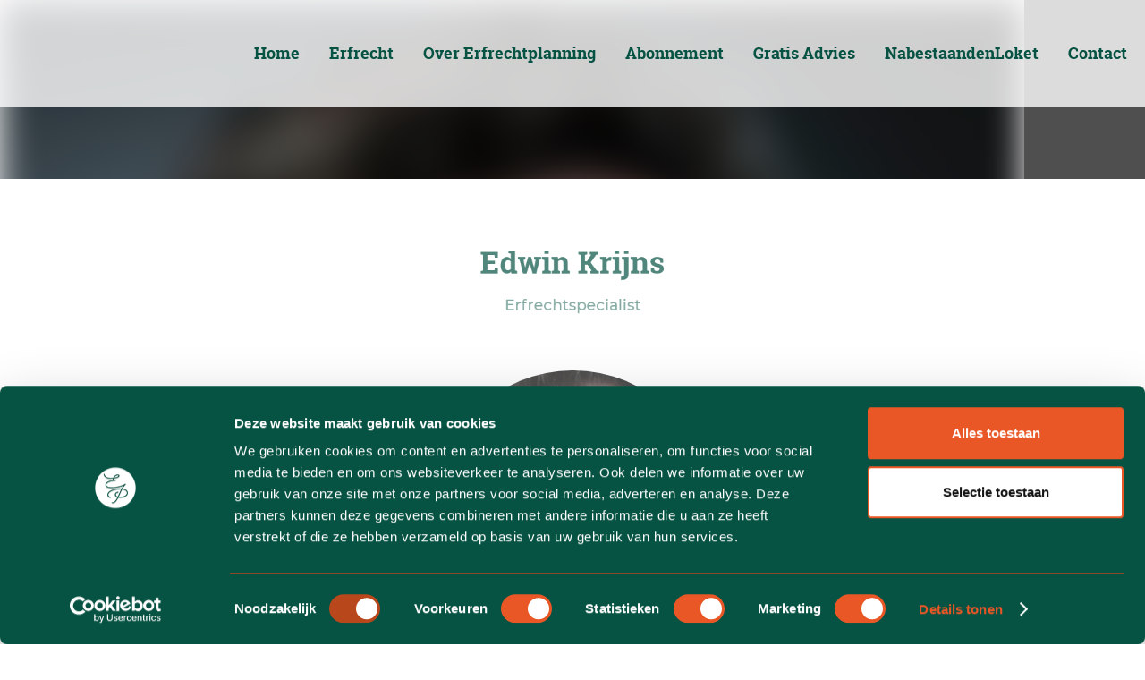

--- FILE ---
content_type: text/html; charset=UTF-8
request_url: https://www.erfrechtplanning.nl/team/edwin-krijns/
body_size: 4261
content:
<!DOCTYPE html>
<html lang="nl">
    <head>
        <title>Edwin Krijns - Erfrechtplanning</title>
<meta charset="utf-8">
<meta name="viewport" content="width=device-width, initial-scale=1.0">
<meta property="og:title" content="Edwin Krijns">
<meta property="og:type" content="website">
<meta property="og:updated_time" content="1768957812">
<meta name="twitter:title" content="Edwin Krijns">
        <link rel="shortcut icon" type="image/png" href="/assets/files/favicon.png">
        <link rel="canonical" href="https://www.erfrechtplanning.nl/team/edwin-krijns/">
        <link rel="preload" href="/assets/fonts/montserrat/montserrat-bold.woff2" as="font" type="font/woff2" crossorigin="anonymous">
<link rel="preload" href="/assets/fonts/montserrat/montserrat-medium.woff2" as="font" type="font/woff2" crossorigin="anonymous">
<link rel="preload" href="/assets/fonts/montserrat/montserrat-light.woff2" as="font" type="font/woff2" crossorigin="anonymous">
<link rel="preload" href="/assets/fonts/montserrat/montserrat-regular.woff2" as="font" type="font/woff2" crossorigin="anonymous">
<link rel="preload" href="/assets/fonts/open-sans/open-sans-regular.woff2" as="font" type="font/woff2" crossorigin="anonymous">
<link rel="preload" href="/assets/fonts/roboto-slab/roboto-slab-bold.woff2" as="font" type="font/woff2" crossorigin="anonymous">
<link rel="preload" href="/assets/fonts/roboto-slab/roboto-slab-regular.woff2" as="font" type="font/woff2" crossorigin="anonymous">
<link rel="stylesheet" href="/assets/css/fonts.css?v=1767866160">
        <link rel="stylesheet" href="/assets/css/website.css?v=1767866160">
        <link rel="stylesheet" href="/assets/css/page-417702.css?v=1767866160">
        <script>
    const LANGUAGE_CODE = 'nl';
</script>
<script src="/assets/vendors/jquery/jquery.min.js"></script>
        <script id="Cookiebot" src="https://consent.cookiebot.com/uc.js" data-cbid="57942d2d-a431-4d3a-a29c-9e467471c4d6" data-blockingmode="auto" type="text/javascript"></script>

<!-- Google Tag Manager -->
<script>(function(w,d,s,l,i){w[l]=w[l]||[];w[l].push({'gtm.start':
new Date().getTime(),event:'gtm.js'});var f=d.getElementsByTagName(s)[0],
j=d.createElement(s),dl=l!='dataLayer'?'&l='+l:'';j.async=true;j.src=
'https://www.googletagmanager.com/gtm.js?id='+i+dl;f.parentNode.insertBefore(j,f);
})(window,document,'script','dataLayer','GTM-M9PQN2G');</script>
<!-- End Google Tag Manager -->


<script src="https://code.jquery.com/jquery-3.6.0.min.js"></script>
<script>

function storeUtmInCookie() {
const urlParams = new URLSearchParams(window.location.search);
const utmFields = ['utm_source', 'utm_medium', 'utm_campaign', 'utm_content', 'utm_term', 'utm_id', 'utm_placement', 'utm_adgroup', 'utm_creative', 'utm_keyword', 'utm_user_agent', 'utm_referrer', 'utm_gclid', 'utm_fbclid'];
utmFields.forEach(function(field) {
if (urlParams.has(field)) {
const cookieValue = urlParams.get(field);
document.cookie = field + '=' + cookieValue + '; path=/; expires=' + new Date(Date.now() + 90 * 24 * 60 * 60 * 1000).toUTCString() + ';';
}
});
}

$(document).ready(function() {
storeUtmInCookie();
});
</script>
        
        <script src="/js/script.js" defer data-domain="erfrechtplanning.nl"></script>
        
    </head>
    <body>
        <!-- Google Tag Manager (noscript) -->
<noscript><iframe src="https://www.googletagmanager.com/ns.html?id=GTM-M9PQN2G"
height="0" width="0" style="display:none;visibility:hidden"></iframe></noscript>
<!-- End Google Tag Manager (noscript) -->

<script>
    (function(e,t,o,n,p,r,i){e.visitorGlobalObjectAlias=n;e[e.visitorGlobalObjectAlias]=e[e.visitorGlobalObjectAlias]||function(){(e[e.visitorGlobalObjectAlias].q=e[e.visitorGlobalObjectAlias].q||[]).push(arguments)};e[e.visitorGlobalObjectAlias].l=(new Date).getTime();r=t.createElement("script");r.src=o;r.async=true;i=t.getElementsByTagName("script")[0];i.parentNode.insertBefore(r,i)})(window,document,"https://diffuser-cdn.app-us1.com/diffuser/diffuser.js","vgo");
    vgo('setAccount', '802435831');
    vgo('setTrackByDefault', true);

    vgo('process');
</script>
        
        <div class="page" id="page-417702">
		<header class="block-4-1 light">
			<div class="container">
				<div class="row row-xs-split">
					<div class="col col-1">
						<a class="media-1 dark" href="/">
							<img src="/assets/files/erfrechtplanning-logo.svg" alt>
						</a>
					</div>
					<div class="col col-2">
						<div class="menu">
							<a class="control-1 dark handler" href="#"><img src="/assets/files/bars.51877c.svg" alt></a>
							<div class="block-4-1-mobile-menu mobile-menu">
								<div class="outer">
									<div class="inner box light-shade">
										<nav class="menu-1 dark" data-levels="2">
											<ul><li class="page-407536"><a href="/">Home</a></li><li class="has-submenu page-408025"><a href="/erfrecht/">Erfrecht</a><ul><li class="page-408035"><a href="/erfrecht/testament/">Testament</a></li><li class="page-409854"><a href="/erfrecht/levenstestament/">Levenstestament</a></li><li class="page-409855"><a href="/erfrecht/schenken/">Schenken</a></li><li class="page-409861"><a href="/erfrecht/geen-testament/">Geen testament</a></li><li class="page-513979"><a href="/erfrecht/veelgestelde-vragen/">Veelgestelde vragen</a></li><li class="page-645750"><a href="/erfrecht/executeur-nodig/">Executeur nodig?</a></li></ul></li><li class="has-submenu page-409921"><a href="/over-erfrechtplanning/">Over Erfrechtplanning</a><ul><li class="page-409971"><a href="/over-erfrechtplanning/persoonlijke-werkwijze/">Persoonlijke werkwijze</a></li><li class="page-410322"><a href="/over-erfrechtplanning/wie-wij-zijn/">Wie wij zijn</a></li><li class="page-411089"><a href="/onze-notarissen/">Onze notarissen</a></li><li class="page-410761"><a href="/over-erfrechtplanning/aansluiten-als-notaris/">Aansluiten als notaris</a></li><li class="page-410763"><a href="/over-erfrechtplanning/aansluiten-als-adviseur/">Aansluiten als adviseur</a></li><li class="page-410764"><a href="/over-erfrechtplanning/actueel/">Actueel</a></li></ul></li><li class="page-514004"><a href="/abonnement/">Abonnement</a></li><li class="has-submenu page-411087"><a href="/gratis-advies/">Gratis Advies</a><ul><li class="page-411172"><a href="/gratis-advies/informatiebrochure/">Informatiebrochure</a></li><li class="page-411171"><a href="/gratis-advies/lezingen/">Lezingen</a></li><li class="page-411173"><a href="/gratis-advies/adviesgesprek-bij-u-thuis/">Adviesgesprek bij u thuis</a></li><li class="page-411174"><a href="/gratis-advies/onlinelezing/">Online lezing</a></li></ul></li><li class="page-1115601"><a href="/nabestaandenloket/">NabestaandenLoket</a></li><li class="page-411082"><a href="/contact/">Contact</a></li></ul>
										</nav>
									</div>
								</div>
							</div>
						</div>
					</div>
				</div>
			</div>
		</header>
		<section id="block-27-3966584" class="dark">
			<a class="media-4 dark" data-size="1920x0" href="/team/edwin-krijns/">	<img src="/assets/files/edwin-krijns.1920x0.jpg" alt srcset="/assets/files/edwin-krijns.480x0.jpg 480w, /assets/files/edwin-krijns.960x0.jpg 960w, /assets/files/edwin-krijns.1920x0.jpg 1920w" sizes="(max-width: 480px) 480px, (max-width: 960px) 960px, 1920px"></a>
			<div class="container">
				<div class="row">
					<div class="col">
						<div class="box empty">
						</div>
					</div>
				</div>
			</div>
		</section>
		<section id="block-8-3966586" class="light">
			<div class="container">
				<div class="row">
					<div class="col">
						<div class="box" data-effect="zoom-in">
							<h1 class="heading-2 dark">Edwin Krijns</h1>
							<h3 class="heading-3 dark">Erfrechtspecialist</h3>
							
						</div>
					</div>
				</div>
			</div>
		</section>
		<section id="block-39-3966585" class="light">
			<div class="container">
				<div class="row">
					<div class="col">
						<div class="box">
							<a class="media-2 dark" data-effect="zoom-out" data-ratio="1x1" href="/team/edwin-krijns/">	<img src="/assets/files/edwin-krijns.jpg" alt></a>
							
						</div>
					</div>
				</div>
			</div>
		</section>
		<section id="block-9-3966587" class="light">
			<div class="container">
				<div class="row">
					<div class="col">
						<div class="box">
							
							
							<div class="text-2 dark">	<p>In de 25 jaar dat ik werkzaam ben in de financi&euml;le dienstverlening heb ik gemerkt&nbsp; dat er veel onwetendheid is op het gebied van erfrecht.&nbsp;&nbsp;</p></div>
							<div class="text-3 dark">	<p>De wens om zaken goed en fiscaal voordelig te regelen is er wel, maar wordt steeds uitgesteld.&nbsp; Veel mensen weten ook niet waar te beginnen.&nbsp; Met Erfrechtplanning houdt u de regie over uw leven tot het laatste moment. Als erfrechtspecialist haal ik er voldoening uit mensen hier stap voor stap in mee te nemen. Bij u thuis in heldere taal tot aan de vastlegging bij de notaris.</p></div>
							
						</div>
					</div>
				</div>
			</div>
		</section>
		<section class="block-56-3 light">
			<div class="container">
				<div class="row">
					<div class="col">
						<div class="box">
							<div class="button-wrapper">
								
								
								<a class="button-1 dark" href="/contact/">Neem contact op</a>
								
							</div>
						</div>
					</div>
				</div>
			</div>
		</section>
		<section class="block-9-2 light">
			<div class="container">
				<div class="row">
					<div class="col">
						<div class="box">
							
							
							<div class="text-2 dark">
								<p style="text-align: left;"><a href="/over-erfrechtplanning/wie-wij-zijn/">&lt; terug naar overzicht</a></p>
							</div>
							
							
						</div>
					</div>
				</div>
			</div>
		</section>
		<section class="block-39-1 light">
			<div class="container">
				<div class="row">
					<div class="col">
						<div class="box">
							<div class="media-2 dark" data-size="1280x0" data-effect="slide-bottom" data-contain>
								<img src="/assets/files/erfrechtplanning-logo.svg" alt>
							</div>
							
						</div>
					</div>
				</div>
			</div>
		</section>
		<footer class="block-34-1 light">
			<div class="container">
				<div class="row">
					<div class="col col-1 col-sm-6 col-md-3">
						<div class="box-1">
							<div class="heading-6 dark">Contact</div>
							<div class="text-6 dark">
								<p>Chocoladeweg 8<br>1381 DA Weesp<br><br><span style="text-decoration: underline;"><a href="tel:0853037687">085 &ndash; 303 76 87</a></span><br><span style="text-decoration: underline;"><a href="mailto:&#105;&#110;&#102;&#111;&#64;&#101;&#114;&#102;&#114;&#101;&#99;&#104;&#116;&#112;&#108;&#97;&#110;&#110;&#105;&#110;&#103;&#46;&#110;&#108;">&#105;&#110;&#102;&#111;&#64;&#101;&#114;&#102;&#114;&#101;&#99;&#104;&#116;&#112;&#108;&#97;&#110;&#110;&#105;&#110;&#103;&#46;&#110;&#108;</a></span><br>KvK-nummer: 84843675</p>
								<p>BTW-nummer NL863406907B01</p>
								<p><strong>Postadres:</strong><br>Postbus 118<br>1380 AC Weesp</p>
							</div>
								<div class="button-wrapper">
								
								<a class="button-1 light" href="/gratis-advies/adviesgesprek-bij-u-thuis/">Direct een afspraak maken</a>
							</div>
						</div>
					</div>
					<div class="col col-2 col-sm-6 col-md-3">
						<div class="box-2">
							<div class="heading-6 dark">Volg ons</div>
							<div class="icon-wrapper">
							
							<a class="icon-3 dark" href="https://www.facebook.com/erfrechtplanning/" target="_blank">
								<img src="/assets/files/facebook-f.84a9a1.svg" alt>
							</a>
							<a class="icon-3 dark" href="https://www.linkedin.com/authwall?trk=gf&trkInfo=AQGCCbuZ7jCfVAAAAXLwQ3Qgr7znoGlce_2RHnucWMeTdNHShXbh6LrSGDQwwZ8BBZ_tYRLQhPOIZ14ki8QQjF9ppfjzF70E52Hlf-Xe-9F_wNin4VZFBQile5SywQXOp9AqRVg=&originalReferer=https://www.google.com&sessionRedirect=https%3A%2F%2Fnl.linkedin.com%2Fcompany%2Ferfrechtplanning" target="_blank">
								<img src="/assets/files/linkedin-in.84a9a1.svg" alt>
							</a>
							
							
							
							</div>
						</div>
						<div class="box-5">
							<div class="heading-6 dark">Abonnee helpdesk</div>
							<div class="text-6 dark">
								<p><a href="tel:0851100910"><span style="text-decoration: underline;">085 110 0910</span></a><br><em>Bereikbaar van: 09:00 &ndash; 17:00</em></p>
							</div>
						</div>
					</div>
					<div class="col col-3 col-sm-6 col-md-3">
						<div class="box-3">
							<div class="heading-6 dark">Menu</div>
							<div class="text-6 dark" id="text-6-cuhnxs9y">
								<p><a href="/">Home</a><br /><a href="/erfrecht/testament/">Testament</a><br /><a href="/erfrecht/levenstestament/">Levenstestament</a><br /><a href="/erfrecht/schenken/">Schenken</a><br /><a href="/erfrecht/geen-testament/">Geen testament</a><br /><a href="/over-erfrechtplanning/wie-wij-zijn/">Wie wij zijn</a><br /><a href="/over-erfrechtplanning/aansluiten-als-notaris/">Aansluiten als notaris</a><br /><a href="/over-erfrechtplanning/aansluiten-als-adviseur/">Word onze adviseur</a><br /><a href="/over-erfrechtplanning/actueel/">Actueel</a><br /><a href="/gratis-advies/">Gratis Advies</a><br /><a href="/onze-notarissen/">Onze notarissen</a><br /><a href="/contact/">Contact</a></p>
							</div>
						</div>
					</div>
					<div class="col col-4 col-sm-6 col-md-3">
						<div class="box-4">
							<div class="heading-6 dark">Overig</div>
							<div class="text-6 dark">
								<p><a href="/assets/files/algemene-voorwaarden-erfrechtplanning-01-2026.pdf" data-href_alt="Algemene Voorwaarden   Erfrechtplanning 01 2026" target="_blank">Algemene voorwaarden</a><br><a href="/assets/files/avw-service-abonnement-01-2026.pdf" data-href_alt="AVW Service abonnement 01 2026" target="_blank">Algemene voorwaarden abonnement</a><br><a href="/privacy/">Privacy</a><br><a href="/disclaimer/">Disclaimer</a><br><a href="/erfrecht/veelgestelde-vragen/">Veelgestelde vragen</a><br><a href="/cookieverklaring/">Cookieverklaring</a></p>
							</div>
						</div>
					</div>
				</div>
			</div>
		</footer>
		<section class="block-9-1 light">
				<div class="container">
				<div class="row">
					<div class="col">
						<div class="box">
								<div class="text-2 negative">
									<p>Copyright &copy; Erfrechtplanning &nbsp;| &nbsp;Website: <a href="http:/pencilblocks.nl" target="_blank">Pencilblocks</a>&nbsp; | &nbsp;Webdesign: <a href="https://pencilpoint.nl" target="_blank">Pencilpoint - creatief in vorm &amp; inhoud</a></p>
								</div>
						</div>
					</div>
				</div>
			</div>
		</section>
	</div>

        
        <script src="/assets/js/script.js?v=1767866160"></script>
<script>
    window.addEventListener('load', () => {
        new Video();
new Effect();
new Popin();

new Menu({selector: '.block-4-1 .menu'});

if (window.parent !== window) {
            window.parent.postMessage({'height': document.body.scrollHeight});
        }
    });
</script>
    </body>
</html>

--- FILE ---
content_type: text/css
request_url: https://www.erfrechtplanning.nl/assets/css/fonts.css?v=1767866160
body_size: 132
content:
@charset 'UTF-8';

@font-face {
	font-family: 'montserrat-bold';
	font-weight: 700;
	font-display: swap;
	src: url('/assets/fonts/montserrat/montserrat-bold.woff2') format('woff2'),
	     url('/assets/fonts/montserrat/montserrat-bold.woff') format('woff');
}
@font-face {
	font-family: 'montserrat-medium';
	font-weight: 500;
	font-display: swap;
	src: url('/assets/fonts/montserrat/montserrat-medium.woff2') format('woff2'),
	     url('/assets/fonts/montserrat/montserrat-medium.woff') format('woff');
}
@font-face {
	font-family: 'montserrat-light';
	font-weight: 300;
	font-display: swap;
	src: url('/assets/fonts/montserrat/montserrat-light.woff2') format('woff2'),
	     url('/assets/fonts/montserrat/montserrat-light.woff') format('woff');
}
@font-face {
	font-family: 'montserrat';
	font-weight: 400;
	font-display: swap;
	src: url('/assets/fonts/montserrat/montserrat-regular.woff2') format('woff2'),
	     url('/assets/fonts/montserrat/montserrat-regular.woff') format('woff');
}
@font-face {
	font-family: 'montserrat-regular';
	font-weight: 400;
	font-display: swap;
	src: url('/assets/fonts/montserrat/montserrat-regular.woff2') format('woff2'),
	     url('/assets/fonts/montserrat/montserrat-regular.woff') format('woff');
}
@font-face {
	font-family: 'open-sans';
	font-weight: 400;
	font-display: swap;
	src: url('/assets/fonts/open-sans/open-sans-regular.woff2') format('woff2'),
	     url('/assets/fonts/open-sans/open-sans-regular.woff') format('woff');
}
@font-face {
	font-family: 'open-sans-regular';
	font-weight: 400;
	font-display: swap;
	src: url('/assets/fonts/open-sans/open-sans-regular.woff2') format('woff2'),
	     url('/assets/fonts/open-sans/open-sans-regular.woff') format('woff');
}
@font-face {
	font-family: 'roboto-slab-bold';
	font-weight: 700;
	font-display: swap;
	src: url('/assets/fonts/roboto-slab/roboto-slab-bold.woff2') format('woff2'),
	     url('/assets/fonts/roboto-slab/roboto-slab-bold.woff') format('woff');
}
@font-face {
	font-family: 'roboto-slab';
	font-weight: 400;
	font-display: swap;
	src: url('/assets/fonts/roboto-slab/roboto-slab-regular.woff2') format('woff2'),
	     url('/assets/fonts/roboto-slab/roboto-slab-regular.woff') format('woff');
}
@font-face {
	font-family: 'roboto-slab-regular';
	font-weight: 400;
	font-display: swap;
	src: url('/assets/fonts/roboto-slab/roboto-slab-regular.woff2') format('woff2'),
	     url('/assets/fonts/roboto-slab/roboto-slab-regular.woff') format('woff');
}


--- FILE ---
content_type: text/css
request_url: https://www.erfrechtplanning.nl/assets/css/page-417702.css?v=1767866160
body_size: 533
content:
#block-27-3966584{min-height:200px;padding-bottom:0;padding-top:0;margin-top:-120px}#block-27-3966584 .media-4.light::after{background-color:rgba(245,247,250,0.65)}#block-27-3966584 .media-4.light>x-shape::after{background-color:rgba(245,247,250,0.65)}#block-27-3966584 .media-4.dark{background-color:#ffffff}#block-27-3966584 .media-4.dark::after{background-color:rgba(29,29,27,0)}#block-27-3966584 .media-4.dark>x-shape{background-color:#ffffff}#block-27-3966584 .media-4.dark>x-shape::after{background-color:rgba(29,29,27,0)}#block-27-3966584 .media-4.dark>x-shape-bg>*{background-color:#ffffff}#block-27-3966584 .col{align-items:flex-start;justify-content:center}#block-27-3966584 .box{max-width:420px}#block-27-3966584 .media-4:not(.media-4):not([data-ratio]){filter:blur(20px)}#block-27-3966584 .media-4:not(.media-4):not([data-ratio]) img,#block-27-3966584 .media-4:not(.media-4):not([data-ratio]) svg{filter:grayscale(0%) sepia(0%)}#block-27-3966584 .media-4.media-4 img,#block-27-3966584 .media-4[data-ratio] img,#block-27-3966584 .media-4.media-4 svg,#block-27-3966584 .media-4[data-ratio] svg{filter:blur(20px) grayscale(0%) sepia(0%)}#block-8-3966586{padding-bottom:0px}#block-8-3966586 .col{align-items:center;justify-content:center}#block-8-3966586 .box{text-align:center}#block-8-3966586 .box [class*="-wrapper"]{justify-content:center}#block-8-3966586 .heading-2.dark{color:#075343}#block-8-3966586 .heading-2{font-family:'roboto-slab-bold';font-weight:400;font-size:48px}#block-8-3966586 .heading-3.dark{color:#51877c}#block-39-3966585{padding-top:20px;padding-bottom:0px;background-position:center center;background-repeat:repeat-x;z-index:2}#block-39-3966585 .col{align-items:center;justify-content:center;padding:0px;padding-left:20px;padding-right:20px}#block-39-3966585 .media-2{margin-bottom:11px;width:305px;height:305px;border-radius:250px}#block-39-3966585.light{background-image:url('/assets/files/lijn.svg')}#block-39-3966585 .media-2.dark{background-color:#ffffff}#block-39-3966585 .media-2.dark>x-shape{background-color:#ffffff}#block-39-3966585 .media-2.dark>x-shape-bg>*{background-color:#ffffff}#block-9-3966587{padding-bottom:0px;z-index:1}#block-9-3966587 .col{align-items:center;justify-content:center}#block-9-3966587 .box{max-width:770px;text-align:center;background-color:#e6eeed}#block-9-3966587 .box [class*="-wrapper"]{justify-content:center}#block-9-3966587 .box>x-shape{background-color:#e6eeed}#block-9-3966587 .box>x-shape-bg>*{background-color:#e6eeed}#block-9-3966587 .text-2{line-height:2;padding:20px;padding-left:30px;padding-right:30px;font-size:16px;margin-bottom:0px}#block-9-3966587 .text-2.dark{color:#075343;background-color:#e6eeed}#block-9-3966587 .text-3.dark{color:#075343}#block-9-3966587 .text-3{padding:20px;padding-left:30px;padding-right:30px}

--- FILE ---
content_type: image/svg+xml
request_url: https://www.erfrechtplanning.nl/assets/files/lijn.svg
body_size: 188
content:
<?xml version="1.0" encoding="utf-8"?>
<!-- Generator: Adobe Illustrator 24.2.1, SVG Export Plug-In . SVG Version: 6.00 Build 0)  -->
<svg version="1.1" id="Laag_1" xmlns="http://www.w3.org/2000/svg" xmlns:xlink="http://www.w3.org/1999/xlink" x="0px" y="0px"
	 viewBox="0 0 47.2 33.5" style="enable-background:new 0 0 47.2 33.5;" xml:space="preserve">
<style type="text/css">
	.st0{fill:#C6C6C6;}
</style>
<g>
	<rect x="0" y="16.7" class="st0" width="47.2" height="0.1"/>
</g>
</svg>


--- FILE ---
content_type: application/x-javascript
request_url: https://consentcdn.cookiebot.com/consentconfig/57942d2d-a431-4d3a-a29c-9e467471c4d6/erfrechtplanning.nl/configuration.js
body_size: 371
content:
CookieConsent.configuration.tags.push({id:191610225,type:"script",tagID:"",innerHash:"",outerHash:"",tagHash:"14432418888044",url:"https://consent.cookiebot.com/uc.js",resolvedUrl:"https://consent.cookiebot.com/uc.js",cat:[1]});CookieConsent.configuration.tags.push({id:191610226,type:"script",tagID:"",innerHash:"",outerHash:"",tagHash:"6471837565280",url:"",resolvedUrl:"",cat:[4]});CookieConsent.configuration.tags.push({id:191610227,type:"script",tagID:"",innerHash:"",outerHash:"",tagHash:"1390657791026",url:"",resolvedUrl:"",cat:[1,4]});

--- FILE ---
content_type: image/svg+xml
request_url: https://www.erfrechtplanning.nl/assets/files/erfrechtplanning-logo.svg
body_size: 5721
content:
<?xml version="1.0" encoding="utf-8"?>
<!-- Generator: Adobe Illustrator 25.2.1, SVG Export Plug-In . SVG Version: 6.00 Build 0)  -->
<svg version="1.1" xmlns="http://www.w3.org/2000/svg" xmlns:xlink="http://www.w3.org/1999/xlink" x="0px" y="0px"
	 viewBox="0 0 322.2 59" style="enable-background:new 0 0 322.2 59;" xml:space="preserve">
<style type="text/css">
	.st0{display:none;}
	
		.st1{display:inline;fill:none;stroke:#FFFFFF;stroke-width:1.3552;stroke-linecap:round;stroke-linejoin:round;stroke-miterlimit:10;}
	.st2{display:inline;}
	.st3{fill:#FFFFFF;}
	.st4{fill:#105647;}
	.st5{display:inline;fill:#575756;}
	.st6{fill:#646363;}
	.st7{display:inline;fill:#646363;}
	.st8{fill:none;stroke:#FFFFFF;stroke-width:1.3552;stroke-linecap:round;stroke-linejoin:round;stroke-miterlimit:10;}
</style>
<g id="Logo_op_grijs" class="st0">
	<path class="st1" d="M120.9,32.2"/>
	<g class="st2">
		<g>
			<path class="st3" d="M89.3,50c0,0.2,0,0.3,0.3,0.3l0.6,0l-0.1,0.9c-0.2,0.1-0.8,0.2-1,0.2c-0.9,0-1.1-0.6-0.9-1.2h0
				c-0.5,0.7-1.3,1.2-2.6,1.2c-1.8,0-2.6-1.1-2.6-2.9c0-3.3,1.5-5.7,4.9-5.7c0.4,0,0.9,0.1,1.4,0.2l0.4-2c0.1-0.4,0-0.4-0.3-0.5
				l-0.6,0l0.2-1h2.2L89.3,50z M88.3,48.1l0.7-3.9c-0.4-0.2-0.8-0.3-1.4-0.3c-2.4,0-3.3,2.4-3.3,4.6c0,0.9,0.2,1.9,1.5,1.9
				C86.9,50.4,88.1,49.6,88.3,48.1z"/>
			<path class="st3" d="M98.7,44.8c0,2.4-2.2,3.1-5.5,2.9c-0.1,1.4,0.1,2.6,1.8,2.6c1.1,0,1.8-0.4,2.2-0.7l0.4,1
				c-0.5,0.3-1.4,0.8-2.8,0.8c-2.1,0-3-1.3-3-3.1c0-3,1.7-5.5,4.6-5.5C97.9,42.8,98.7,43.5,98.7,44.8z M96.4,43.8
				c-1.7,0-2.7,1.6-3,2.8c2.2,0.1,4.1-0.1,4.1-1.9C97.5,44.1,97.1,43.8,96.4,43.8z"/>
			<path class="st3" d="M110.2,44.8c0,2.4-2.2,3.1-5.5,2.9c-0.1,1.4,0.1,2.6,1.8,2.6c1.1,0,1.8-0.4,2.2-0.7l0.4,1
				c-0.5,0.3-1.4,0.8-2.8,0.8c-2.1,0-3-1.3-3-3.1c0-3,1.7-5.5,4.6-5.5C109.4,42.8,110.2,43.5,110.2,44.8z M107.9,43.8
				c-1.7,0-2.7,1.6-3,2.8c2.2,0.1,4.1-0.1,4.1-1.9C109,44.1,108.6,43.8,107.9,43.8z"/>
			<path class="st3" d="M113.5,46.1l-0.9,5.1h-1.3l1.2-6.7c0.1-0.3,0-0.4-0.3-0.4l-0.5,0l0.2-1h2l-0.1,1.2c0.5-0.8,1.3-1.4,2.5-1.4
				c0.5,0,1,0.1,1.5,0.4l-0.4,2.2l-1.2,0.1l0.2-0.9c0.1-0.3,0-0.4-0.1-0.5c-0.1,0-0.3-0.1-0.6-0.1C114.6,44.1,113.7,45,113.5,46.1z"
				/>
			<path class="st3" d="M118.5,52.5l1.5-8.4h-1.1l0.2-1h1.1l0.2-0.9c0.2-1.3,0.8-2.4,2.2-2.7c0.2,0,0.5-0.1,0.8-0.1
				c0.6,0,1.3,0.2,1.7,0.5l-0.4,0.9c-0.4-0.2-0.9-0.4-1.4-0.4c-1,0-1.5,0.7-1.6,1.7l-0.2,1h2.4l-0.2,1h-2.4l-1.5,8.3
				c-0.3,1.3-0.5,2.6-2.5,2.6c-0.6,0-1.3-0.2-1.7-0.5l0.5-0.9c0.4,0.2,0.7,0.3,1.1,0.3C117.9,53.8,118.3,53.5,118.5,52.5z"/>
			<path class="st3" d="M126.7,46.1l-0.9,5.1h-1.3l1.2-6.7c0.1-0.3,0-0.4-0.3-0.4l-0.5,0l0.2-1h2l-0.1,1.2c0.5-0.8,1.3-1.4,2.5-1.4
				c0.5,0,1,0.1,1.5,0.4l-0.4,2.2l-1.2,0.1l0.2-0.9c0.1-0.3,0-0.4-0.1-0.5c-0.1,0-0.3-0.1-0.6-0.1C127.8,44.1,126.9,45,126.7,46.1z"
				/>
			<path class="st3" d="M138.3,44.8c0,2.4-2.2,3.1-5.5,2.9c-0.1,1.4,0.1,2.6,1.8,2.6c1.1,0,1.8-0.4,2.2-0.7l0.4,1
				c-0.5,0.3-1.4,0.8-2.8,0.8c-2.1,0-3-1.3-3-3.1c0-3,1.7-5.5,4.6-5.5C137.5,42.8,138.3,43.5,138.3,44.8z M136,43.8
				c-1.7,0-2.7,1.6-3,2.8c2.2,0.1,4.1-0.1,4.1-1.9C137.1,44.1,136.7,43.8,136,43.8z"/>
			<path class="st3" d="M140.8,48.1c0,1.2,0.5,2.2,1.9,2.2c0.7,0,1.4-0.2,2.1-0.8l0.4,1c-0.6,0.4-1.6,0.9-2.8,0.9c-2,0-3-1.2-3-3.2
				c0-4.2,2.3-5.4,4.5-5.4c1,0,1.7,0.2,2.2,0.7l-0.3,1.9l-1.2,0.1l0.2-0.9c0-0.3,0-0.4-0.2-0.5c-0.2-0.1-0.5-0.1-0.8-0.1
				C142.1,43.9,140.8,45.2,140.8,48.1z"/>
			<path class="st3" d="M149.1,46.5l-0.8,4.6H147l1.8-10.1c0.1-0.4,0-0.4-0.3-0.5l-0.5,0l0.2-1h2.2l-0.8,4.6
				c0.6-0.9,1.5-1.3,2.5-1.3c1.7,0,2.5,1,2.2,2.9l-0.8,4.2c0,0.3,0,0.4,0.3,0.4l0.6,0l-0.1,0.9c-0.2,0.1-0.7,0.2-0.9,0.2
				c-1.1,0-1.2-0.7-1-1.4l0.7-3.9c0.2-1,0.2-2.1-1.2-2.1C150.3,43.9,149.4,44.8,149.1,46.5z"/>
			<path class="st3" d="M156.5,43.1c1-0.1,1.4-0.7,1.9-1.9h0.7l-0.3,1.8h2.3l-0.4,1.1h-2.2l-0.8,4.8c-0.2,1.2,0.1,1.4,0.8,1.4
				c0.6,0,1.1-0.2,1.4-0.4l0.3,0.9c-0.5,0.3-1.2,0.6-2,0.6c-2.1,0-1.9-1.5-1.8-2.4l0.8-4.8h-1.2L156.5,43.1z"/>
			<path class="st3" d="M165.5,43.8c-1,0-1.8,0.4-1.8,1.4c0,0.8,0.7,1.1,1.4,1.3c1,0.4,2.3,0.7,2.3,2.2c0,1.6-1.1,2.7-3.2,2.7
				c-1.2,0-2.2-0.3-2.6-0.6l0.3-1.9l1.2-0.1l-0.1,1c0,0.3,0,0.3,0.2,0.4c0.2,0.1,0.6,0.2,1.1,0.2c1,0,1.8-0.4,1.8-1.5
				c0-0.8-0.7-1.1-1.4-1.3c-1-0.3-2.2-0.7-2.2-2.3c0-1.6,1.2-2.5,3.2-2.5c0.8,0,1.9,0.2,2.4,0.5l-0.3,1.7l-1.2,0.1l0.1-0.8
				c0.1-0.3,0-0.4-0.2-0.5C166.4,43.9,165.9,43.8,165.5,43.8z"/>
			<path class="st3" d="M169.9,54.7h-1.3l1.8-10.2c0.1-0.4,0-0.5-0.3-0.5l-0.5,0l0.2-1h2.1l-0.1,1.1c0.7-1,1.5-1.3,2.5-1.3
				c0.3,0,0.5,0,0.8,0.1c1.2,0.3,1.7,1.4,1.7,2.9c0,3.6-1.7,5.6-4.1,5.6c-0.8,0-1.5-0.2-2-0.6L169.9,54.7z M171.4,46l-0.6,3.6
				c0.2,0.2,0.6,0.4,1,0.6c0.2,0.1,0.5,0.1,0.8,0.1c1.9,0,2.7-2,2.7-4.3c0-0.9-0.2-2-1.5-2C172.8,43.9,171.6,44.6,171.4,46z"/>
			<path class="st3" d="M184.9,44.8c0,2.4-2.2,3.1-5.5,2.9c-0.1,1.4,0.1,2.6,1.8,2.6c1.1,0,1.8-0.4,2.2-0.7l0.4,1
				c-0.5,0.3-1.4,0.8-2.8,0.8c-2.1,0-3-1.3-3-3.1c0-3,1.7-5.5,4.6-5.5C184.1,42.8,184.9,43.5,184.9,44.8z M182.6,43.8
				c-1.7,0-2.7,1.6-3,2.8c2.2,0.1,4.1-0.1,4.1-1.9C183.7,44.1,183.3,43.8,182.6,43.8z"/>
			<path class="st3" d="M187.4,48.1c0,1.2,0.5,2.2,1.9,2.2c0.7,0,1.4-0.2,2.1-0.8l0.4,1c-0.6,0.4-1.6,0.9-2.8,0.9c-2,0-3-1.2-3-3.2
				c0-4.2,2.3-5.4,4.5-5.4c1,0,1.7,0.2,2.2,0.7l-0.3,1.9l-1.2,0.1l0.2-0.9c0-0.3,0-0.4-0.2-0.5c-0.2-0.1-0.5-0.1-0.8-0.1
				C188.7,43.9,187.4,45.2,187.4,48.1z"/>
			<path class="st3" d="M196.5,43.1l-1.2,6.9c0,0.3,0,0.4,0.3,0.4l0.6,0l-0.1,0.9c-0.2,0.1-0.8,0.2-1,0.2c-1.1,0-1.2-0.7-1-1.4
				l1-5.4c0.1-0.4,0-0.5-0.3-0.5l-0.4,0l0.2-1H196.5z M196.4,39.9c0.4,0,0.7,0.3,0.7,0.7c0,0.6-0.5,1-1,1c-0.4,0-0.7-0.3-0.7-0.7
				C195.3,40.3,195.8,39.9,196.4,39.9z"/>
			<path class="st3" d="M204.2,50c0,0.2,0,0.3,0.3,0.3l0.6,0l-0.1,0.9c-0.2,0.1-0.7,0.2-0.9,0.2c-0.9,0-1.1-0.6-0.9-1.2h0
				c-0.4,0.7-1.3,1.2-2.5,1.2c-1.9,0-2.7-1.2-2.7-2.9c0-3.3,1.5-5.7,4.9-5.7c0.7,0,1.6,0.2,2.6,0.6L204.2,50z M203.3,48.2l0.7-4
				c-0.4-0.2-0.8-0.3-1.4-0.3c-2.4,0-3.3,2.4-3.3,4.6c0,1,0.2,2,1.5,2C201.8,50.4,203,49.7,203.3,48.2z"/>
			<path class="st3" d="M210.2,39.5l-1.8,10.4c0,0.3,0,0.4,0.3,0.4l0.6,0l-0.1,0.9c-0.2,0.1-0.8,0.2-1,0.2c-1.1,0-1.2-0.7-1-1.4
				l1.6-8.9c0.1-0.4,0-0.5-0.3-0.5l-0.4,0l0.2-1H210.2z"/>
			<path class="st3" d="M213.7,43.1l-1.2,6.9c0,0.3,0,0.4,0.3,0.4l0.6,0l-0.1,0.9c-0.2,0.1-0.8,0.2-1,0.2c-1.1,0-1.2-0.7-1-1.4
				l1-5.4c0.1-0.4,0-0.5-0.3-0.5l-0.4,0l0.2-1H213.7z M213.5,39.9c0.4,0,0.7,0.3,0.7,0.7c0,0.6-0.5,1-1,1c-0.4,0-0.7-0.3-0.7-0.7
				C212.5,40.3,213,39.9,213.5,39.9z"/>
			<path class="st3" d="M218.8,43.8c-1,0-1.8,0.4-1.8,1.4c0,0.8,0.7,1.1,1.4,1.3c1,0.4,2.3,0.7,2.3,2.2c0,1.6-1.1,2.7-3.2,2.7
				c-1.2,0-2.2-0.3-2.6-0.6l0.3-1.9l1.2-0.1l-0.1,1c0,0.3,0,0.3,0.2,0.4c0.2,0.1,0.6,0.2,1.1,0.2c1,0,1.8-0.4,1.8-1.5
				c0-0.8-0.7-1.1-1.4-1.3c-1-0.3-2.2-0.7-2.2-2.3c0-1.6,1.2-2.5,3.2-2.5c0.8,0,1.9,0.2,2.4,0.5l-0.3,1.7l-1.2,0.1l0.1-0.8
				c0.1-0.3,0-0.4-0.2-0.5C219.6,43.9,219.2,43.8,218.8,43.8z"/>
			<path class="st3" d="M223,43.1c1-0.1,1.4-0.7,1.9-1.9h0.7l-0.3,1.8h2.3l-0.4,1.1h-2.2l-0.8,4.8c-0.2,1.2,0.1,1.4,0.8,1.4
				c0.6,0,1.1-0.2,1.4-0.4l0.3,0.9c-0.5,0.3-1.2,0.6-2,0.6c-2.1,0-1.9-1.5-1.8-2.4l0.8-4.8h-1.2L223,43.1z"/>
		</g>
	</g>
	<g class="st2">
		<g>
			<path class="st4" d="M82.8,26.2l0.7-0.1c0.8-0.1,1-0.2,1-1V10.8l-1.6-0.1V8.2h13.9v4.7l-3,0.2v-1.4c0-0.5-0.2-0.8-0.8-0.8h-4.8
				v5.8h7.3v2.8h-7.3v6.2h5.1c0.6,0,0.7-0.2,0.7-0.8v-1.6l3,0.2v4.9H82.8V26.2z"/>
			<path class="st4" d="M104.8,18.9v7.2l2.4,0.1v2.3h-7.7v-2.2l0.9-0.1c0.7-0.1,0.8-0.3,0.8-1v-8.8c0-0.6-0.2-0.8-0.7-0.9l-1-0.1
				v-2.3h5v2.3h0c0.5-1.3,1.9-2.7,4.3-2.7c0.9,0,2,0.2,2.8,0.6v5.1l-3,0.2v-1.9c0-0.5,0-0.7-0.3-0.8c-0.2-0.1-0.5-0.2-0.9-0.2
				C105.9,15.8,104.8,17.1,104.8,18.9z"/>
			<path class="st4" d="M113.9,13.1h2v-1.2c0-2.9,1.1-5.5,5.1-5.5c1.4,0,3.1,0.5,4.2,1.1l-0.9,2.4c-0.9-0.5-1.8-0.7-2.7-0.7
				c-1.5,0-2.1,0.9-2.1,2.6v1.4h4.2v2.6h-4.2v10.4l2.4,0.1v2.3h-7.7v-2.2l0.9-0.1c0.6-0.1,0.7-0.2,0.7-1v-9.5h-2V13.1z"/>
			<path class="st4" d="M131.7,18.9v7.2l2.4,0.1v2.3h-7.7v-2.2l0.9-0.1c0.7-0.1,0.8-0.3,0.8-1v-8.8c0-0.6-0.2-0.8-0.7-0.9l-1-0.1
				v-2.3h5v2.3h0c0.5-1.3,1.9-2.7,4.3-2.7c0.9,0,2,0.2,2.8,0.6v5.1l-3,0.2v-1.9c0-0.5,0-0.7-0.3-0.8c-0.2-0.1-0.5-0.2-0.9-0.2
				C132.8,15.8,131.7,17.1,131.7,18.9z"/>
			<path class="st4" d="M153.4,17.1c0,4.4-3.7,5.4-8.9,5.2c0.2,2,1.2,3.8,3.8,3.8c1.8,0,3.1-0.7,3.8-1.2l1.1,2.5
				c-0.5,0.4-2.5,1.6-5.3,1.6c-5.2,0-7.1-3.4-7.1-7.7c0-4.7,2.7-8.5,7.5-8.5C151.5,12.8,153.4,14.2,153.4,17.1z M148.2,15.4
				c-2.4,0-3.5,2.3-3.7,4.3c0.4,0,0.8,0,1.2,0c2.7,0,4.4-0.7,4.4-2.5C150.1,16,149.4,15.4,148.2,15.4z"/>
			<path class="st4" d="M159.5,20.8c0,3.1,1.1,5.2,3.8,5.2c1.2,0,2.4-0.4,3.6-1.4l1.4,2.4c-1.2,1-3.1,1.9-5.4,1.9
				c-4.5,0-7.1-2.7-7.1-8c0-6.1,3.8-8.2,7.3-8.2c1.9,0,3.5,0.4,4.7,1.2v4.3l-2.8,0.2v-1.8c0-0.5-0.1-0.8-0.5-0.9
				c-0.3-0.1-0.8-0.2-1.2-0.2C160.9,15.6,159.5,17.2,159.5,20.8z"/>
			<path class="st4" d="M172.2,10c0-0.7-0.2-0.9-0.8-0.9l-1-0.1V6.8h5.3v8.5c1.1-2,2.9-2.5,4.5-2.5c3.5,0,4.8,2.1,4.8,5.2v8.2
				l1.6,0.1v2.3h-6.8v-2.2l0.9-0.1c0.5-0.1,0.6-0.4,0.6-1v-6.5c0-1.8-0.4-3-2.4-3c-1.9,0-3.1,1.5-3.1,3.3v7.1l1.5,0.1v2.3h-6.7v-2.2
				l0.9-0.1c0.6-0.1,0.8-0.2,0.8-1V10z"/>
			<path class="st4" d="M188,13.4c2.1-0.3,2.9-2,3.4-3.7h2v3.5h4l-0.2,2.7h-3.8v7.8c0,1.9,0.7,2.4,2,2.4c0.9,0,1.6-0.3,2.1-0.6
				l0.7,2.5c-0.9,0.5-2.3,1-3.8,1c-4.5,0-4.7-2.7-4.7-5.2v-8h-2.1L188,13.4z"/>
			<path class="st4" d="M201.6,16.4c0-0.6-0.2-0.9-0.8-0.9l-1-0.1v-2.3h5.1v2c0,0,0,0,0.1,0c0.9-1.8,2.8-2.4,4.5-2.4
				c3.8,0,5.5,2.9,5.5,7.7c0,5.3-2.3,8.5-6.5,8.5c-1.2,0-2.5-0.4-3.3-0.9v4.3l2.5,0.2v2.3h-7.7v-2.2l0.9-0.1c0.6-0.1,0.8-0.2,0.8-1
				V16.4z M205.2,25.2c0.7,0.5,1.8,0.9,2.8,0.9c2.5,0,3.3-2.3,3.3-5.3c0-2.9-0.6-5.2-3-5.2c-2.2,0-3.1,1.7-3.1,2.8V25.2z"/>
			<path class="st4" d="M222.1,26.1l1.6,0.1v2.3h-6.9v-2.2l0.9-0.1c0.6-0.1,0.7-0.2,0.7-1V10c0-0.7-0.2-0.9-0.8-0.9l-1-0.1V6.8h5.3
				V26.1z"/>
			<path class="st4" d="M239.1,25.4c0,0.6,0.2,0.8,0.7,0.9l0.9,0.1v2.2h-4.5l-0.1-1.6l-0.1,0c-0.8,1.1-2.1,2-4.2,2
				c-4.5,0-6.1-3.1-6.1-7.4c0-5.4,2.7-8.7,8-8.7c1,0,3.2,0.2,5.4,1V25.4z M235.5,15.9c-0.5-0.2-1.4-0.4-2.3-0.4
				c-3,0-3.9,2.8-3.9,5.9c0,2.4,0.6,4.8,3.1,4.8c2,0,3-1.3,3-2.8V15.9z"/>
			<path class="st4" d="M244.7,16.4c0-0.7-0.2-0.9-0.8-0.9l-1-0.1v-2.3h5.1v2.1h0c0.9-1.6,2.5-2.5,4.7-2.5c3.1,0,4.7,1.7,4.7,5.2
				v8.2l1.6,0.1v2.3h-6.8v-2.2l0.9-0.1c0.5-0.1,0.7-0.2,0.7-0.9v-6.6c0-1.9-0.4-3.1-2.4-3.1c-2,0-3.2,1.6-3.2,3.3v7.1l1.5,0.1v2.3
				H243v-2.2l0.9-0.1c0.6,0,0.7-0.2,0.7-0.9V16.4z"/>
			<path class="st4" d="M263,16.4c0-0.7-0.2-0.9-0.8-0.9l-1-0.1v-2.3h5.1v2.1h0c0.9-1.6,2.5-2.5,4.7-2.5c3.1,0,4.7,1.7,4.7,5.2v8.2
				l1.6,0.1v2.3h-6.8v-2.2l0.9-0.1c0.5-0.1,0.7-0.2,0.7-0.9v-6.6c0-1.9-0.4-3.1-2.4-3.1c-2,0-3.2,1.6-3.2,3.3v7.1l1.5,0.1v2.3h-6.7
				v-2.2l0.9-0.1c0.6,0,0.7-0.2,0.7-0.9V16.4z"/>
			<path class="st4" d="M284.9,26.1l1.6,0.1v2.3h-6.9v-2.2l1-0.1c0.6-0.1,0.7-0.2,0.7-1v-8.8c0-0.7-0.2-0.9-0.8-0.9l-1-0.1v-2.3h5.3
				V26.1z M282.9,6.7c1.3,0,2.2,0.9,2.2,2c0,1.2-0.9,2.1-2.3,2.1c-1.3,0-2.2-0.9-2.2-2.1C280.7,7.6,281.6,6.7,282.9,6.7z"/>
			<path class="st4" d="M290.5,16.4c0-0.7-0.2-0.9-0.8-0.9l-1-0.1v-2.3h5.1v2.1h0c0.9-1.6,2.5-2.5,4.7-2.5c3.1,0,4.7,1.7,4.7,5.2
				v8.2l1.6,0.1v2.3h-6.8v-2.2l0.9-0.1c0.5-0.1,0.7-0.2,0.7-0.9v-6.6c0-1.9-0.4-3.1-2.4-3.1c-2,0-3.2,1.6-3.2,3.3v7.1l1.5,0.1v2.3
				h-6.7v-2.2l0.9-0.1c0.6,0,0.7-0.2,0.7-0.9V16.4z"/>
			<path class="st4" d="M316.6,26.2c-0.8,1.2-2.2,1.9-4,1.9c-4,0-6-2.8-6-7.3c0-5.2,3-8,7.7-8c1.5,0,3.8,0.3,5.8,1.1v13.4
				c0,3.4-0.8,7.8-7.1,7.8c-1.8,0-4.1-0.4-5.4-1v-4.1l2.9-0.2v1.5c0,0.6,0.1,0.8,0.6,1c0.5,0.2,1.1,0.2,1.7,0.2
				c2.7,0,3.8-1.4,3.8-4.6V26.2z M316.5,15.9c-0.7-0.2-1.5-0.4-2.5-0.4c-2.4,0-3.7,1.9-3.7,5.1c0,2.3,0.4,4.7,3.2,4.7
				c1.9,0,3-1.2,3-3V15.9z"/>
		</g>
	</g>
	<rect x="67.8" y="7.8" class="st5" width="0.8" height="43.4"/>
	<g class="st2">
		<path class="st4" d="M2.1,29.5c0-14.8,12-26.8,26.8-26.8c14.8,0,26.8,12,26.8,26.8c0,14.8-12,26.8-26.8,26.8
			C14.1,56.3,2.1,44.3,2.1,29.5"/>
	</g>
	<g class="st2">
		<path class="st3" d="M25.8,49.9c-0.7,0-1.4-0.2-1.5-0.2c-0.3-0.1-0.5-0.4-0.4-0.7c0.1-0.3,0.4-0.5,0.7-0.4c0,0,0.6,0.2,1.1,0.2
			c3,0,6-6.8,7.8-10.9l0.6-1.3c1.6-3.6,3-6.8,5.2-9.6C36.4,28.2,31,30,24.1,30c-5.3,0-8.4-1.6-8.4-4.3c0-4.1,6.3-5.7,10.2-6.2
			c-0.3-0.4-0.5-0.8-0.5-1.3c0-0.2,0-0.4,0.1-0.6c-1,0.1-2.1,0.1-2.9,0.1c-6.3,0-9.1-3.1-9.1-5.9c0-0.3,0.3-0.6,0.6-0.6
			s0.6,0.3,0.6,0.6c0,2.3,2.5,4.8,7.9,4.8c1.2,0,2.3-0.1,3.4-0.2c1-2,3.4-4.4,6.3-4.4c1,0,2,0.6,2,1.6c0,2.3-3.8,3.4-7.5,3.8
			c-0.1,0.3-0.1,0.5-0.1,0.7c0,0.3,0.1,0.5,0.3,0.7c0.4,0.3,1.1,0.4,1.6,0.4c0.2,0,0.4,0,0.4,0c0.3,0,0.6,0.2,0.6,0.5
			c0,0.3-0.2,0.6-0.5,0.6c-0.1,0-0.3,0-0.5,0c-3.7,0.3-11.6,1.6-11.6,5.3c0,2.8,5,3.1,7.2,3.1c10.5,0,17.6-4.4,17.7-4.4
			c0.3-0.2,0.6-0.1,0.8,0.1c0.2,0.2,0.2,0.6-0.1,0.8c-3.4,3.1-5.2,7.1-7.2,11.7l-0.6,1.3C32.7,42.9,29.6,49.9,25.8,49.9z M32.3,13.1
			c-2.2,0-3.9,1.5-4.9,3c3.4-0.5,5.7-1.4,5.7-2.5C33.1,13.1,32.3,13.1,32.3,13.1z"/>
	</g>
	<g class="st2">
		<path class="st3" d="M22.1,42.8c-0.1,0-0.1,0-0.2,0c-0.1,0-3.5-1-3.5-4.1c0-5.4,9.6-8.3,16.6-8.3c6.4,0,10.4,2.2,10.4,5.7
			c0,1.6-0.8,6.6-11,6.6c-4.2,0-6-2.1-6-4.2c0-2.9,2.7-3.7,4.1-3.8c0.3,0,0.6,0.3,0.6,0.6c0,0.3-0.3,0.6-0.6,0.6c-0.1,0-3,0.1-3,2.6
			c0,1.5,1.5,3,4.9,3c9.1,0,9.8-4.2,9.8-5.5c0-2.8-3.5-4.5-9.2-4.5c-6.4,0-15.4,2.7-15.4,7.2c0,2.1,2.5,2.9,2.7,2.9
			c0.3,0.1,0.5,0.4,0.4,0.7C22.6,42.7,22.3,42.8,22.1,42.8z"/>
	</g>
</g>
<g id="Logo_wit" class="st0">
	<g class="st2">
		<path class="st3" d="M120.9,32.2"/>
		<g>
			<g>
				<path class="st3" d="M89.3,50c0,0.2,0,0.3,0.3,0.3l0.6,0l-0.1,0.9c-0.2,0.1-0.8,0.2-1,0.2c-0.9,0-1.1-0.6-0.9-1.2h0
					c-0.5,0.7-1.3,1.2-2.6,1.2c-1.8,0-2.6-1.1-2.6-2.9c0-3.3,1.5-5.7,4.9-5.7c0.4,0,0.9,0.1,1.4,0.2l0.4-2c0.1-0.4,0-0.4-0.3-0.5
					l-0.6,0l0.2-1h2.2L89.3,50z M88.3,48l0.7-3.9c-0.4-0.2-0.8-0.3-1.4-0.3c-2.4,0-3.3,2.4-3.3,4.6c0,0.9,0.2,1.9,1.5,1.9
					C86.9,50.4,88.1,49.6,88.3,48z"/>
				<path class="st3" d="M98.7,44.8c0,2.4-2.2,3.1-5.5,2.9c-0.1,1.4,0.1,2.6,1.8,2.6c1.1,0,1.8-0.4,2.2-0.7l0.4,1
					c-0.5,0.3-1.4,0.8-2.8,0.8c-2.1,0-3-1.3-3-3.1c0-3,1.7-5.5,4.6-5.5C97.9,42.8,98.7,43.4,98.7,44.8z M96.4,43.8
					c-1.7,0-2.7,1.6-3,2.8c2.2,0.1,4.1-0.1,4.1-1.9C97.5,44.1,97.1,43.8,96.4,43.8z"/>
				<path class="st3" d="M110.2,44.8c0,2.4-2.2,3.1-5.5,2.9c-0.1,1.4,0.1,2.6,1.8,2.6c1.1,0,1.8-0.4,2.2-0.7l0.4,1
					c-0.5,0.3-1.4,0.8-2.8,0.8c-2.1,0-3-1.3-3-3.1c0-3,1.7-5.5,4.6-5.5C109.4,42.8,110.2,43.4,110.2,44.8z M107.9,43.8
					c-1.7,0-2.7,1.6-3,2.8c2.2,0.1,4.1-0.1,4.1-1.9C109,44.1,108.6,43.8,107.9,43.8z"/>
				<path class="st3" d="M113.5,46.1l-0.9,5.1h-1.3l1.2-6.7c0.1-0.3,0-0.4-0.3-0.4l-0.5,0l0.2-1h2l-0.1,1.2c0.5-0.8,1.3-1.4,2.5-1.4
					c0.5,0,1,0.1,1.5,0.4l-0.4,2.2l-1.2,0.1l0.2-0.9c0.1-0.3,0-0.4-0.1-0.5c-0.1,0-0.3-0.1-0.6-0.1C114.6,44.1,113.7,45,113.5,46.1z
					"/>
				<path class="st3" d="M118.5,52.5l1.5-8.4h-1.1l0.2-1h1.1l0.2-0.9c0.2-1.3,0.8-2.4,2.2-2.7c0.2,0,0.5-0.1,0.8-0.1
					c0.6,0,1.3,0.2,1.7,0.5l-0.4,0.9c-0.4-0.2-0.9-0.4-1.4-0.4c-1,0-1.5,0.7-1.6,1.7l-0.2,1h2.4l-0.2,1h-2.4l-1.5,8.3
					c-0.3,1.3-0.5,2.6-2.5,2.6c-0.6,0-1.3-0.2-1.7-0.5l0.5-0.9c0.4,0.2,0.7,0.3,1.1,0.3C117.9,53.8,118.3,53.5,118.5,52.5z"/>
				<path class="st3" d="M126.7,46.1l-0.9,5.1h-1.3l1.2-6.7c0.1-0.3,0-0.4-0.3-0.4l-0.5,0l0.2-1h2l-0.1,1.2c0.5-0.8,1.3-1.4,2.5-1.4
					c0.5,0,1,0.1,1.5,0.4l-0.4,2.2l-1.2,0.1l0.2-0.9c0.1-0.3,0-0.4-0.1-0.5c-0.1,0-0.3-0.1-0.6-0.1C127.8,44.1,126.9,45,126.7,46.1z
					"/>
				<path class="st3" d="M138.3,44.8c0,2.4-2.2,3.1-5.5,2.9c-0.1,1.4,0.1,2.6,1.8,2.6c1.1,0,1.8-0.4,2.2-0.7l0.4,1
					c-0.5,0.3-1.4,0.8-2.8,0.8c-2.1,0-3-1.3-3-3.1c0-3,1.7-5.5,4.6-5.5C137.5,42.8,138.3,43.4,138.3,44.8z M136,43.8
					c-1.7,0-2.7,1.6-3,2.8c2.2,0.1,4.1-0.1,4.1-1.9C137.1,44.1,136.7,43.8,136,43.8z"/>
				<path class="st3" d="M140.8,48.1c0,1.2,0.5,2.2,1.9,2.2c0.7,0,1.4-0.2,2.1-0.8l0.4,1c-0.6,0.4-1.6,0.9-2.8,0.9c-2,0-3-1.2-3-3.2
					c0-4.2,2.3-5.4,4.5-5.4c1,0,1.7,0.2,2.2,0.7l-0.3,1.9l-1.2,0.1l0.2-0.9c0-0.3,0-0.4-0.2-0.5c-0.2-0.1-0.5-0.1-0.8-0.1
					C142.1,43.9,140.8,45.2,140.8,48.1z"/>
				<path class="st3" d="M149.1,46.5l-0.8,4.6H147l1.8-10.1c0.1-0.4,0-0.4-0.3-0.5l-0.5,0l0.2-1h2.2l-0.8,4.6
					c0.6-0.9,1.5-1.3,2.5-1.3c1.7,0,2.5,1,2.2,2.9l-0.8,4.2c0,0.3,0,0.4,0.3,0.4l0.6,0l-0.1,0.9c-0.2,0.1-0.7,0.2-0.9,0.2
					c-1.1,0-1.2-0.7-1-1.4l0.7-3.9c0.2-1,0.2-2.1-1.2-2.1C150.3,43.9,149.4,44.8,149.1,46.5z"/>
				<path class="st3" d="M156.5,43.1c1-0.1,1.4-0.7,1.9-1.9h0.7l-0.3,1.8h2.3l-0.4,1.1h-2.2l-0.8,4.8c-0.2,1.2,0.1,1.4,0.8,1.4
					c0.6,0,1.1-0.2,1.4-0.4l0.3,0.9c-0.5,0.3-1.2,0.6-2,0.6c-2.1,0-1.9-1.5-1.8-2.4l0.8-4.8h-1.2L156.5,43.1z"/>
				<path class="st3" d="M165.5,43.8c-1,0-1.8,0.4-1.8,1.4c0,0.8,0.7,1.1,1.4,1.3c1,0.4,2.3,0.7,2.3,2.2c0,1.6-1.1,2.7-3.2,2.7
					c-1.2,0-2.2-0.3-2.6-0.6l0.3-1.9l1.2-0.1l-0.1,1c0,0.3,0,0.3,0.2,0.4c0.2,0.1,0.6,0.2,1.1,0.2c1,0,1.8-0.4,1.8-1.5
					c0-0.8-0.7-1.1-1.4-1.3c-1-0.3-2.2-0.7-2.2-2.3c0-1.6,1.2-2.5,3.2-2.5c0.8,0,1.9,0.2,2.4,0.5l-0.3,1.7l-1.2,0.1l0.1-0.8
					c0.1-0.3,0-0.4-0.2-0.5C166.4,43.9,165.9,43.8,165.5,43.8z"/>
				<path class="st3" d="M169.9,54.7h-1.3l1.8-10.2c0.1-0.4,0-0.5-0.3-0.5l-0.5,0l0.2-1h2.1l-0.1,1.1c0.7-1,1.5-1.3,2.5-1.3
					c0.3,0,0.5,0,0.8,0.1c1.2,0.3,1.7,1.4,1.7,2.9c0,3.6-1.7,5.6-4.1,5.6c-0.8,0-1.5-0.2-2-0.6L169.9,54.7z M171.4,46l-0.6,3.6
					c0.2,0.2,0.6,0.4,1,0.6c0.2,0.1,0.5,0.1,0.8,0.1c1.9,0,2.7-2,2.7-4.3c0-0.9-0.2-2-1.5-2C172.8,43.9,171.6,44.6,171.4,46z"/>
				<path class="st3" d="M184.9,44.8c0,2.4-2.2,3.1-5.5,2.9c-0.1,1.4,0.1,2.6,1.8,2.6c1.1,0,1.8-0.4,2.2-0.7l0.4,1
					c-0.5,0.3-1.4,0.8-2.8,0.8c-2.1,0-3-1.3-3-3.1c0-3,1.7-5.5,4.6-5.5C184.1,42.8,184.9,43.4,184.9,44.8z M182.6,43.8
					c-1.7,0-2.7,1.6-3,2.8c2.2,0.1,4.1-0.1,4.1-1.9C183.7,44.1,183.3,43.8,182.6,43.8z"/>
				<path class="st3" d="M187.4,48.1c0,1.2,0.5,2.2,1.9,2.2c0.7,0,1.4-0.2,2.1-0.8l0.4,1c-0.6,0.4-1.6,0.9-2.8,0.9c-2,0-3-1.2-3-3.2
					c0-4.2,2.3-5.4,4.5-5.4c1,0,1.7,0.2,2.2,0.7l-0.3,1.9l-1.2,0.1l0.2-0.9c0-0.3,0-0.4-0.2-0.5c-0.2-0.1-0.5-0.1-0.8-0.1
					C188.7,43.9,187.4,45.2,187.4,48.1z"/>
				<path class="st3" d="M196.5,43.1l-1.2,6.9c0,0.3,0,0.4,0.3,0.4l0.6,0l-0.1,0.9c-0.2,0.1-0.8,0.2-1,0.2c-1.1,0-1.2-0.7-1-1.4
					l1-5.4c0.1-0.4,0-0.5-0.3-0.5l-0.4,0l0.2-1H196.5z M196.4,39.9c0.4,0,0.7,0.3,0.7,0.7c0,0.6-0.5,1-1,1c-0.4,0-0.7-0.3-0.7-0.7
					C195.3,40.3,195.8,39.9,196.4,39.9z"/>
				<path class="st3" d="M204.2,50c0,0.2,0,0.3,0.3,0.3l0.6,0l-0.1,0.9c-0.2,0.1-0.7,0.2-0.9,0.2c-0.9,0-1.1-0.6-0.9-1.2h0
					c-0.4,0.7-1.3,1.2-2.5,1.2c-1.9,0-2.7-1.2-2.7-2.9c0-3.3,1.5-5.7,4.9-5.7c0.7,0,1.6,0.2,2.6,0.6L204.2,50z M203.3,48.1l0.7-4
					c-0.4-0.2-0.8-0.3-1.4-0.3c-2.4,0-3.3,2.4-3.3,4.6c0,1,0.2,2,1.5,2C201.8,50.4,203,49.7,203.3,48.1z"/>
				<path class="st3" d="M210.2,39.5l-1.8,10.4c0,0.3,0,0.4,0.3,0.4l0.6,0l-0.1,0.9c-0.2,0.1-0.8,0.2-1,0.2c-1.1,0-1.2-0.7-1-1.4
					l1.6-8.9c0.1-0.4,0-0.5-0.3-0.5l-0.4,0l0.2-1H210.2z"/>
				<path class="st3" d="M213.7,43.1l-1.2,6.9c0,0.3,0,0.4,0.3,0.4l0.6,0l-0.1,0.9c-0.2,0.1-0.8,0.2-1,0.2c-1.1,0-1.2-0.7-1-1.4
					l1-5.4c0.1-0.4,0-0.5-0.3-0.5l-0.4,0l0.2-1H213.7z M213.5,39.9c0.4,0,0.7,0.3,0.7,0.7c0,0.6-0.5,1-1,1c-0.4,0-0.7-0.3-0.7-0.7
					C212.5,40.3,213,39.9,213.5,39.9z"/>
				<path class="st3" d="M218.8,43.8c-1,0-1.8,0.4-1.8,1.4c0,0.8,0.7,1.1,1.4,1.3c1,0.4,2.3,0.7,2.3,2.2c0,1.6-1.1,2.7-3.2,2.7
					c-1.2,0-2.2-0.3-2.6-0.6l0.3-1.9l1.2-0.1l-0.1,1c0,0.3,0,0.3,0.2,0.4c0.2,0.1,0.6,0.2,1.1,0.2c1,0,1.8-0.4,1.8-1.5
					c0-0.8-0.7-1.1-1.4-1.3c-1-0.3-2.2-0.7-2.2-2.3c0-1.6,1.2-2.5,3.2-2.5c0.8,0,1.9,0.2,2.4,0.5l-0.3,1.7l-1.2,0.1l0.1-0.8
					c0.1-0.3,0-0.4-0.2-0.5C219.6,43.9,219.2,43.8,218.8,43.8z"/>
				<path class="st3" d="M223,43.1c1-0.1,1.4-0.7,1.9-1.9h0.7l-0.3,1.8h2.3l-0.4,1.1h-2.2l-0.8,4.8c-0.2,1.2,0.1,1.4,0.8,1.4
					c0.6,0,1.1-0.2,1.4-0.4l0.3,0.9c-0.5,0.3-1.2,0.6-2,0.6c-2.1,0-1.9-1.5-1.8-2.4l0.8-4.8h-1.2L223,43.1z"/>
			</g>
		</g>
		<g>
			<g>
				<path class="st3" d="M82.8,26.2l0.7-0.1c0.8-0.1,1-0.2,1-1V10.8l-1.6-0.1V8.2h13.9v4.7l-3,0.2v-1.4c0-0.5-0.2-0.8-0.8-0.8h-4.8
					v5.8h7.3v2.8h-7.3v6.2h5.1c0.6,0,0.7-0.2,0.7-0.8v-1.6l3,0.2v4.9H82.8V26.2z"/>
				<path class="st3" d="M104.8,18.9v7.2l2.4,0.1v2.3h-7.7v-2.2l0.9-0.1c0.7-0.1,0.8-0.3,0.8-1v-8.8c0-0.6-0.2-0.8-0.7-0.9l-1-0.1
					v-2.3h5v2.3h0c0.5-1.3,1.9-2.7,4.3-2.7c0.9,0,2,0.2,2.8,0.6v5.1l-3,0.2v-1.9c0-0.5,0-0.7-0.3-0.8c-0.2-0.1-0.5-0.2-0.9-0.2
					C105.9,15.8,104.8,17.1,104.8,18.9z"/>
				<path class="st3" d="M113.9,13.1h2v-1.2c0-2.9,1.1-5.5,5.1-5.5c1.4,0,3.1,0.5,4.2,1.1l-0.9,2.4c-0.9-0.5-1.8-0.7-2.7-0.7
					c-1.5,0-2.1,0.9-2.1,2.6v1.4h4.2v2.6h-4.2v10.4l2.4,0.1v2.3h-7.7v-2.2l0.9-0.1c0.6-0.1,0.7-0.2,0.7-1v-9.5h-2V13.1z"/>
				<path class="st3" d="M131.7,18.9v7.2l2.4,0.1v2.3h-7.7v-2.2l0.9-0.1c0.7-0.1,0.8-0.3,0.8-1v-8.8c0-0.6-0.2-0.8-0.7-0.9l-1-0.1
					v-2.3h5v2.3h0c0.5-1.3,1.9-2.7,4.3-2.7c0.9,0,2,0.2,2.8,0.6v5.1l-3,0.2v-1.9c0-0.5,0-0.7-0.3-0.8c-0.2-0.1-0.5-0.2-0.9-0.2
					C132.8,15.8,131.7,17.1,131.7,18.9z"/>
				<path class="st3" d="M153.4,17c0,4.4-3.7,5.4-8.9,5.2c0.2,2,1.2,3.8,3.8,3.8c1.8,0,3.1-0.7,3.8-1.2l1.1,2.5
					c-0.5,0.4-2.5,1.6-5.3,1.6c-5.2,0-7.1-3.4-7.1-7.7c0-4.7,2.7-8.5,7.5-8.5C151.5,12.7,153.4,14.2,153.4,17z M148.2,15.4
					c-2.4,0-3.5,2.3-3.7,4.3c0.4,0,0.8,0,1.2,0c2.7,0,4.4-0.7,4.4-2.5C150.1,16,149.4,15.4,148.2,15.4z"/>
				<path class="st3" d="M159.5,20.8c0,3.1,1.1,5.2,3.8,5.2c1.2,0,2.4-0.4,3.6-1.4l1.4,2.4c-1.2,1-3.1,1.9-5.4,1.9
					c-4.5,0-7.1-2.7-7.1-8c0-6.1,3.8-8.2,7.3-8.2c1.9,0,3.5,0.4,4.7,1.2v4.3l-2.8,0.2v-1.8c0-0.5-0.1-0.8-0.5-0.9
					c-0.3-0.1-0.8-0.2-1.2-0.2C160.9,15.6,159.5,17.2,159.5,20.8z"/>
				<path class="st3" d="M172.2,10c0-0.7-0.2-0.9-0.8-0.9l-1-0.1V6.8h5.3v8.5c1.1-2,2.9-2.5,4.5-2.5c3.5,0,4.8,2.1,4.8,5.2v8.2
					l1.6,0.1v2.3h-6.8v-2.2l0.9-0.1c0.5-0.1,0.6-0.4,0.6-1v-6.5c0-1.8-0.4-3-2.4-3c-1.9,0-3.1,1.5-3.1,3.3v7.1l1.5,0.1v2.3h-6.7
					v-2.2l0.9-0.1c0.6-0.1,0.8-0.2,0.8-1V10z"/>
				<path class="st3" d="M188,13.4c2.1-0.3,2.9-2,3.4-3.7h2v3.5h4l-0.2,2.7h-3.8v7.8c0,1.9,0.7,2.4,2,2.4c0.9,0,1.6-0.3,2.1-0.6
					l0.7,2.5c-0.9,0.5-2.3,1-3.8,1c-4.5,0-4.7-2.7-4.7-5.2v-8h-2.1L188,13.4z"/>
				<path class="st3" d="M201.6,16.4c0-0.6-0.2-0.9-0.8-0.9l-1-0.1v-2.3h5.1v2c0,0,0,0,0.1,0c0.9-1.8,2.8-2.4,4.5-2.4
					c3.8,0,5.5,2.9,5.5,7.7c0,5.3-2.3,8.5-6.5,8.5c-1.2,0-2.5-0.4-3.3-0.9v4.3l2.5,0.2v2.3h-7.7v-2.2l0.9-0.1c0.6-0.1,0.8-0.2,0.8-1
					V16.4z M205.2,25.2c0.7,0.5,1.8,0.9,2.8,0.9c2.5,0,3.3-2.3,3.3-5.3c0-2.9-0.6-5.2-3-5.2c-2.2,0-3.1,1.7-3.1,2.8V25.2z"/>
				<path class="st3" d="M222.1,26.1l1.6,0.1v2.3h-6.9v-2.2l0.9-0.1c0.6-0.1,0.7-0.2,0.7-1V10c0-0.7-0.2-0.9-0.8-0.9l-1-0.1V6.8h5.3
					V26.1z"/>
				<path class="st3" d="M239.1,25.4c0,0.6,0.2,0.8,0.7,0.9l0.9,0.1v2.2h-4.5l-0.1-1.6l-0.1,0c-0.8,1.1-2.1,2-4.2,2
					c-4.5,0-6.1-3.1-6.1-7.4c0-5.4,2.7-8.7,8-8.7c1,0,3.2,0.2,5.4,1V25.4z M235.5,15.9c-0.5-0.2-1.4-0.4-2.3-0.4
					c-3,0-3.9,2.8-3.9,5.9c0,2.4,0.6,4.8,3.1,4.8c2,0,3-1.3,3-2.8V15.9z"/>
				<path class="st3" d="M244.7,16.4c0-0.7-0.2-0.9-0.8-0.9l-1-0.1v-2.3h5.1v2.1h0c0.9-1.6,2.5-2.5,4.7-2.5c3.1,0,4.7,1.7,4.7,5.2
					v8.2l1.6,0.1v2.3h-6.8v-2.2l0.9-0.1c0.5-0.1,0.7-0.2,0.7-0.9v-6.6c0-1.9-0.4-3.1-2.4-3.1c-2,0-3.2,1.6-3.2,3.3v7.1l1.5,0.1v2.3
					H243v-2.2l0.9-0.1c0.6,0,0.7-0.2,0.7-0.9V16.4z"/>
				<path class="st3" d="M263,16.4c0-0.7-0.2-0.9-0.8-0.9l-1-0.1v-2.3h5.1v2.1h0c0.9-1.6,2.5-2.5,4.7-2.5c3.1,0,4.7,1.7,4.7,5.2v8.2
					l1.6,0.1v2.3h-6.8v-2.2l0.9-0.1c0.5-0.1,0.7-0.2,0.7-0.9v-6.6c0-1.9-0.4-3.1-2.4-3.1c-2,0-3.2,1.6-3.2,3.3v7.1l1.5,0.1v2.3h-6.7
					v-2.2l0.9-0.1c0.6,0,0.7-0.2,0.7-0.9V16.4z"/>
				<path class="st3" d="M284.9,26.1l1.6,0.1v2.3h-6.9v-2.2l1-0.1c0.6-0.1,0.7-0.2,0.7-1v-8.8c0-0.7-0.2-0.9-0.8-0.9l-1-0.1v-2.3
					h5.3V26.1z M282.9,6.7c1.3,0,2.2,0.9,2.2,2c0,1.2-0.9,2.1-2.3,2.1c-1.3,0-2.2-0.9-2.2-2.1C280.7,7.6,281.6,6.7,282.9,6.7z"/>
				<path class="st3" d="M290.5,16.4c0-0.7-0.2-0.9-0.8-0.9l-1-0.1v-2.3h5.1v2.1h0c0.9-1.6,2.5-2.5,4.7-2.5c3.1,0,4.7,1.7,4.7,5.2
					v8.2l1.6,0.1v2.3h-6.8v-2.2l0.9-0.1c0.5-0.1,0.7-0.2,0.7-0.9v-6.6c0-1.9-0.4-3.1-2.4-3.1c-2,0-3.2,1.6-3.2,3.3v7.1l1.5,0.1v2.3
					h-6.7v-2.2l0.9-0.1c0.6,0,0.7-0.2,0.7-0.9V16.4z"/>
				<path class="st3" d="M316.6,26.2c-0.8,1.2-2.2,1.9-4,1.9c-4,0-6-2.8-6-7.3c0-5.2,3-8,7.7-8c1.5,0,3.8,0.3,5.8,1.1v13.4
					c0,3.4-0.8,7.8-7.1,7.8c-1.8,0-4.1-0.4-5.4-1v-4.1l2.9-0.2v1.5c0,0.6,0.1,0.8,0.6,1c0.5,0.2,1.1,0.2,1.7,0.2
					c2.7,0,3.8-1.4,3.8-4.6V26.2z M316.5,15.9c-0.7-0.2-1.5-0.4-2.5-0.4c-2.4,0-3.7,1.9-3.7,5.1c0,2.3,0.4,4.7,3.2,4.7
					c1.9,0,3-1.2,3-3V15.9z"/>
			</g>
		</g>
		<rect x="67.8" y="7.8" class="st3" width="0.8" height="43.4"/>
		<g>
			<path class="st3" d="M27.4,16.1c0.9-1.5,2.7-3,4.9-3c0,0,0.8,0,0.8,0.5C33.1,14.6,30.8,15.6,27.4,16.1z"/>
			<path class="st3" d="M44.2,36.1c0,1.3-0.7,5.5-9.8,5.5c-0.4,0-0.8,0-1.1-0.1c0.5-1.1,1-2.2,1.5-3.2l0.6-1.3
				c0.8-1.9,1.6-3.6,2.5-5.3C41.8,32.2,44.2,33.8,44.2,36.1z"/>
			<path class="st3" d="M28.9,2.6c-14.8,0-26.8,12-26.8,26.8c0,14.8,12,26.8,26.8,26.8c14.8,0,26.9-12,26.9-26.8
				C55.8,14.7,43.8,2.6,28.9,2.6z M34.4,42.7c-0.6,0-1.1-0.1-1.7-0.1c-1.9,3.7-4.2,7.2-6.9,7.2c-0.7,0-1.4-0.2-1.5-0.2
				c-0.3-0.1-0.5-0.4-0.4-0.7c0.1-0.3,0.4-0.5,0.7-0.4c0,0,0.6,0.2,1.1,0.2c2,0,4.1-3.1,5.7-6.3c-2.2-0.7-3.2-2.2-3.2-3.7
				c0-2.9,2.7-3.7,4.1-3.8c0.3,0,0.6,0.3,0.6,0.6c0,0.3-0.2,0.6-0.6,0.6c-0.1,0-3,0.1-3,2.6c0,1.1,0.8,2.2,2.6,2.7
				c0.6-1.2,1.1-2.4,1.6-3.5l0.6-1.3c0.8-1.7,1.5-3.3,2.3-4.9c-0.5,0-1-0.1-1.5-0.1c-6.4,0-15.4,2.7-15.4,7.2c0,2.1,2.5,2.9,2.7,2.9
				c0.3,0.1,0.5,0.4,0.4,0.7c-0.1,0.3-0.3,0.4-0.6,0.4c-0.1,0-0.1,0-0.2,0c-0.1,0-3.5-1.1-3.5-4.1c0-5.5,9.6-8.4,16.6-8.4
				c0.8,0,1.5,0,2.1,0.1c0.7-1.3,1.5-2.5,2.3-3.6C36.4,28.2,31,30,24.1,30c-5.3,0-8.4-1.6-8.4-4.3c0-4.1,6.3-5.7,10.2-6.2
				c-0.3-0.4-0.5-0.8-0.5-1.3c0-0.2,0-0.4,0.1-0.6c-1,0.1-2.1,0.1-2.9,0.1c-6.3,0-9.1-3.1-9.1-6c0-0.3,0.3-0.6,0.6-0.6
				c0.3,0,0.6,0.3,0.6,0.6c0,2.3,2.5,4.8,7.9,4.8c1.2,0,2.3,0,3.4-0.1c1-2.1,3.4-4.4,6.3-4.4c1,0,2,0.6,2,1.7c0,2.3-3.8,3.4-7.5,3.8
				c-0.1,0.3-0.1,0.5-0.1,0.7c0,0.3,0.1,0.5,0.3,0.7c0.4,0.3,1.1,0.4,1.6,0.4c0.2,0,0.4,0,0.5,0c0.3,0,0.6,0.2,0.6,0.5
				c0,0.3-0.2,0.6-0.5,0.6c-0.1,0-0.3,0-0.5,0c-3.7,0.2-11.6,1.6-11.6,5.3c0,2.9,5,3.2,7.2,3.2c10.5,0,17.6-4.4,17.7-4.4
				c0.3-0.2,0.6-0.1,0.8,0.2c0.2,0.2,0.2,0.6-0.1,0.8c-1.7,1.6-3,3.3-4.1,5.3c4.4,0.6,7,2.6,7,5.5C45.4,37.7,44.6,42.7,34.4,42.7z"
				/>
		</g>
	</g>
</g>
<g id="Logo_donkergrijs" class="st0">
	<path class="st1" d="M120.9,32.2"/>
	<g class="st2">
		<g>
			<path class="st6" d="M89.3,50c0,0.2,0,0.3,0.3,0.3l0.6,0l-0.1,0.9c-0.2,0.1-0.8,0.2-1,0.2c-0.9,0-1.1-0.6-0.9-1.2h0
				c-0.5,0.7-1.3,1.2-2.6,1.2c-1.8,0-2.6-1.1-2.6-2.9c0-3.3,1.5-5.7,4.9-5.7c0.4,0,0.9,0.1,1.4,0.2l0.4-2c0.1-0.4,0-0.4-0.3-0.5
				l-0.6,0l0.2-1h2.2L89.3,50z M88.3,48.1l0.7-3.9c-0.4-0.2-0.8-0.3-1.4-0.3c-2.4,0-3.3,2.4-3.3,4.6c0,0.9,0.2,1.9,1.5,1.9
				C86.9,50.4,88.1,49.6,88.3,48.1z"/>
			<path class="st6" d="M98.7,44.8c0,2.4-2.2,3.1-5.5,2.9c-0.1,1.4,0.1,2.6,1.8,2.6c1.1,0,1.8-0.4,2.2-0.7l0.4,1
				c-0.5,0.3-1.4,0.8-2.8,0.8c-2.1,0-3-1.3-3-3.1c0-3,1.7-5.5,4.6-5.5C97.9,42.8,98.7,43.5,98.7,44.8z M96.4,43.8
				c-1.7,0-2.7,1.6-3,2.8c2.2,0.1,4.1-0.1,4.1-1.9C97.5,44.1,97.1,43.8,96.4,43.8z"/>
			<path class="st6" d="M110.2,44.8c0,2.4-2.2,3.1-5.5,2.9c-0.1,1.4,0.1,2.6,1.8,2.6c1.1,0,1.8-0.4,2.2-0.7l0.4,1
				c-0.5,0.3-1.4,0.8-2.8,0.8c-2.1,0-3-1.3-3-3.1c0-3,1.7-5.5,4.6-5.5C109.4,42.8,110.2,43.5,110.2,44.8z M107.9,43.8
				c-1.7,0-2.7,1.6-3,2.8c2.2,0.1,4.1-0.1,4.1-1.9C109,44.1,108.6,43.8,107.9,43.8z"/>
			<path class="st6" d="M113.5,46.1l-0.9,5.1h-1.3l1.2-6.7c0.1-0.3,0-0.4-0.3-0.4l-0.5,0l0.2-1h2l-0.1,1.2c0.5-0.8,1.3-1.4,2.5-1.4
				c0.5,0,1,0.1,1.5,0.4l-0.4,2.2l-1.2,0.1l0.2-0.9c0.1-0.3,0-0.4-0.1-0.5c-0.1,0-0.3-0.1-0.6-0.1C114.6,44.1,113.7,45,113.5,46.1z"
				/>
			<path class="st6" d="M118.5,52.5l1.5-8.4h-1.1l0.2-1h1.1l0.2-0.9c0.2-1.3,0.8-2.4,2.2-2.7c0.2,0,0.5-0.1,0.8-0.1
				c0.6,0,1.3,0.2,1.7,0.5l-0.4,0.9c-0.4-0.2-0.9-0.4-1.4-0.4c-1,0-1.5,0.7-1.6,1.7l-0.2,1h2.4l-0.2,1h-2.4l-1.5,8.3
				c-0.3,1.3-0.5,2.6-2.5,2.6c-0.6,0-1.3-0.2-1.7-0.5l0.5-0.9c0.4,0.2,0.7,0.3,1.1,0.3C117.9,53.8,118.3,53.5,118.5,52.5z"/>
			<path class="st6" d="M126.7,46.1l-0.9,5.1h-1.3l1.2-6.7c0.1-0.3,0-0.4-0.3-0.4l-0.5,0l0.2-1h2l-0.1,1.2c0.5-0.8,1.3-1.4,2.5-1.4
				c0.5,0,1,0.1,1.5,0.4l-0.4,2.2l-1.2,0.1l0.2-0.9c0.1-0.3,0-0.4-0.1-0.5c-0.1,0-0.3-0.1-0.6-0.1C127.8,44.1,126.9,45,126.7,46.1z"
				/>
			<path class="st6" d="M138.3,44.8c0,2.4-2.2,3.1-5.5,2.9c-0.1,1.4,0.1,2.6,1.8,2.6c1.1,0,1.8-0.4,2.2-0.7l0.4,1
				c-0.5,0.3-1.4,0.8-2.8,0.8c-2.1,0-3-1.3-3-3.1c0-3,1.7-5.5,4.6-5.5C137.5,42.8,138.3,43.5,138.3,44.8z M136,43.8
				c-1.7,0-2.7,1.6-3,2.8c2.2,0.1,4.1-0.1,4.1-1.9C137.1,44.1,136.7,43.8,136,43.8z"/>
			<path class="st6" d="M140.8,48.1c0,1.2,0.5,2.2,1.9,2.2c0.7,0,1.4-0.2,2.1-0.8l0.4,1c-0.6,0.4-1.6,0.9-2.8,0.9c-2,0-3-1.2-3-3.2
				c0-4.2,2.3-5.4,4.5-5.4c1,0,1.7,0.2,2.2,0.7l-0.3,1.9l-1.2,0.1l0.2-0.9c0-0.3,0-0.4-0.2-0.5c-0.2-0.1-0.5-0.1-0.8-0.1
				C142.1,43.9,140.8,45.2,140.8,48.1z"/>
			<path class="st6" d="M149.1,46.5l-0.8,4.6H147l1.8-10.1c0.1-0.4,0-0.4-0.3-0.5l-0.5,0l0.2-1h2.2l-0.8,4.6
				c0.6-0.9,1.5-1.3,2.5-1.3c1.7,0,2.5,1,2.2,2.9l-0.8,4.2c0,0.3,0,0.4,0.3,0.4l0.6,0l-0.1,0.9c-0.2,0.1-0.7,0.2-0.9,0.2
				c-1.1,0-1.2-0.7-1-1.4l0.7-3.9c0.2-1,0.2-2.1-1.2-2.1C150.3,43.9,149.4,44.8,149.1,46.5z"/>
			<path class="st6" d="M156.5,43.1c1-0.1,1.4-0.7,1.9-1.9h0.7l-0.3,1.8h2.3l-0.4,1.1h-2.2l-0.8,4.8c-0.2,1.2,0.1,1.4,0.8,1.4
				c0.6,0,1.1-0.2,1.4-0.4l0.3,0.9c-0.5,0.3-1.2,0.6-2,0.6c-2.1,0-1.9-1.5-1.8-2.4l0.8-4.8h-1.2L156.5,43.1z"/>
			<path class="st6" d="M165.5,43.8c-1,0-1.8,0.4-1.8,1.4c0,0.8,0.7,1.1,1.4,1.3c1,0.4,2.3,0.7,2.3,2.2c0,1.6-1.1,2.7-3.2,2.7
				c-1.2,0-2.2-0.3-2.6-0.6l0.3-1.9l1.2-0.1l-0.1,1c0,0.3,0,0.3,0.2,0.4c0.2,0.1,0.6,0.2,1.1,0.2c1,0,1.8-0.4,1.8-1.5
				c0-0.8-0.7-1.1-1.4-1.3c-1-0.3-2.2-0.7-2.2-2.3c0-1.6,1.2-2.5,3.2-2.5c0.8,0,1.9,0.2,2.4,0.5l-0.3,1.7l-1.2,0.1l0.1-0.8
				c0.1-0.3,0-0.4-0.2-0.5C166.4,43.9,165.9,43.8,165.5,43.8z"/>
			<path class="st6" d="M169.9,54.7h-1.3l1.8-10.2c0.1-0.4,0-0.5-0.3-0.5l-0.5,0l0.2-1h2.1l-0.1,1.1c0.7-1,1.5-1.3,2.5-1.3
				c0.3,0,0.5,0,0.8,0.1c1.2,0.3,1.7,1.4,1.7,2.9c0,3.6-1.7,5.6-4.1,5.6c-0.8,0-1.5-0.2-2-0.6L169.9,54.7z M171.4,46l-0.6,3.6
				c0.2,0.2,0.6,0.4,1,0.6c0.2,0.1,0.5,0.1,0.8,0.1c1.9,0,2.7-2,2.7-4.3c0-0.9-0.2-2-1.5-2C172.8,43.9,171.6,44.6,171.4,46z"/>
			<path class="st6" d="M184.9,44.8c0,2.4-2.2,3.1-5.5,2.9c-0.1,1.4,0.1,2.6,1.8,2.6c1.1,0,1.8-0.4,2.2-0.7l0.4,1
				c-0.5,0.3-1.4,0.8-2.8,0.8c-2.1,0-3-1.3-3-3.1c0-3,1.7-5.5,4.6-5.5C184.1,42.8,184.9,43.5,184.9,44.8z M182.6,43.8
				c-1.7,0-2.7,1.6-3,2.8c2.2,0.1,4.1-0.1,4.1-1.9C183.7,44.1,183.3,43.8,182.6,43.8z"/>
			<path class="st6" d="M187.4,48.1c0,1.2,0.5,2.2,1.9,2.2c0.7,0,1.4-0.2,2.1-0.8l0.4,1c-0.6,0.4-1.6,0.9-2.8,0.9c-2,0-3-1.2-3-3.2
				c0-4.2,2.3-5.4,4.5-5.4c1,0,1.7,0.2,2.2,0.7l-0.3,1.9l-1.2,0.1l0.2-0.9c0-0.3,0-0.4-0.2-0.5c-0.2-0.1-0.5-0.1-0.8-0.1
				C188.7,43.9,187.4,45.2,187.4,48.1z"/>
			<path class="st6" d="M196.5,43.1l-1.2,6.9c0,0.3,0,0.4,0.3,0.4l0.6,0l-0.1,0.9c-0.2,0.1-0.8,0.2-1,0.2c-1.1,0-1.2-0.7-1-1.4
				l1-5.4c0.1-0.4,0-0.5-0.3-0.5l-0.4,0l0.2-1H196.5z M196.4,39.9c0.4,0,0.7,0.3,0.7,0.7c0,0.6-0.5,1-1,1c-0.4,0-0.7-0.3-0.7-0.7
				C195.3,40.3,195.8,39.9,196.4,39.9z"/>
			<path class="st6" d="M204.2,50c0,0.2,0,0.3,0.3,0.3l0.6,0l-0.1,0.9c-0.2,0.1-0.7,0.2-0.9,0.2c-0.9,0-1.1-0.6-0.9-1.2h0
				c-0.4,0.7-1.3,1.2-2.5,1.2c-1.9,0-2.7-1.2-2.7-2.9c0-3.3,1.5-5.7,4.9-5.7c0.7,0,1.6,0.2,2.6,0.6L204.2,50z M203.3,48.2l0.7-4
				c-0.4-0.2-0.8-0.3-1.4-0.3c-2.4,0-3.3,2.4-3.3,4.6c0,1,0.2,2,1.5,2C201.8,50.4,203,49.7,203.3,48.2z"/>
			<path class="st6" d="M210.2,39.5l-1.8,10.4c0,0.3,0,0.4,0.3,0.4l0.6,0l-0.1,0.9c-0.2,0.1-0.8,0.2-1,0.2c-1.1,0-1.2-0.7-1-1.4
				l1.6-8.9c0.1-0.4,0-0.5-0.3-0.5l-0.4,0l0.2-1H210.2z"/>
			<path class="st6" d="M213.7,43.1l-1.2,6.9c0,0.3,0,0.4,0.3,0.4l0.6,0l-0.1,0.9c-0.2,0.1-0.8,0.2-1,0.2c-1.1,0-1.2-0.7-1-1.4
				l1-5.4c0.1-0.4,0-0.5-0.3-0.5l-0.4,0l0.2-1H213.7z M213.5,39.9c0.4,0,0.7,0.3,0.7,0.7c0,0.6-0.5,1-1,1c-0.4,0-0.7-0.3-0.7-0.7
				C212.5,40.3,213,39.9,213.5,39.9z"/>
			<path class="st6" d="M218.8,43.8c-1,0-1.8,0.4-1.8,1.4c0,0.8,0.7,1.1,1.4,1.3c1,0.4,2.3,0.7,2.3,2.2c0,1.6-1.1,2.7-3.2,2.7
				c-1.2,0-2.2-0.3-2.6-0.6l0.3-1.9l1.2-0.1l-0.1,1c0,0.3,0,0.3,0.2,0.4c0.2,0.1,0.6,0.2,1.1,0.2c1,0,1.8-0.4,1.8-1.5
				c0-0.8-0.7-1.1-1.4-1.3c-1-0.3-2.2-0.7-2.2-2.3c0-1.6,1.2-2.5,3.2-2.5c0.8,0,1.9,0.2,2.4,0.5l-0.3,1.7l-1.2,0.1l0.1-0.8
				c0.1-0.3,0-0.4-0.2-0.5C219.6,43.9,219.2,43.8,218.8,43.8z"/>
			<path class="st6" d="M223,43.1c1-0.1,1.4-0.7,1.9-1.9h0.7l-0.3,1.8h2.3l-0.4,1.1h-2.2l-0.8,4.8c-0.2,1.2,0.1,1.4,0.8,1.4
				c0.6,0,1.1-0.2,1.4-0.4l0.3,0.9c-0.5,0.3-1.2,0.6-2,0.6c-2.1,0-1.9-1.5-1.8-2.4l0.8-4.8h-1.2L223,43.1z"/>
		</g>
	</g>
	<g class="st2">
		<g>
			<path class="st6" d="M82.8,26.2l0.7-0.1c0.8-0.1,1-0.2,1-1V10.8l-1.6-0.1V8.2h13.9v4.7l-3,0.2v-1.4c0-0.5-0.2-0.8-0.8-0.8h-4.8
				v5.8h7.3v2.8h-7.3v6.2h5.1c0.6,0,0.7-0.2,0.7-0.8v-1.6l3,0.2v4.9H82.8V26.2z"/>
			<path class="st6" d="M104.8,18.9v7.2l2.4,0.1v2.3h-7.7v-2.2l0.9-0.1c0.7-0.1,0.8-0.3,0.8-1v-8.8c0-0.6-0.2-0.8-0.7-0.9l-1-0.1
				v-2.3h5v2.3h0c0.5-1.3,1.9-2.7,4.3-2.7c0.9,0,2,0.2,2.8,0.6v5.1l-3,0.2v-1.9c0-0.5,0-0.7-0.3-0.8c-0.2-0.1-0.5-0.2-0.9-0.2
				C105.9,15.8,104.8,17.1,104.8,18.9z"/>
			<path class="st6" d="M113.9,13.1h2v-1.2c0-2.9,1.1-5.5,5.1-5.5c1.4,0,3.1,0.5,4.2,1.1l-0.9,2.4c-0.9-0.5-1.8-0.7-2.7-0.7
				c-1.5,0-2.1,0.9-2.1,2.6v1.4h4.2v2.6h-4.2v10.4l2.4,0.1v2.3h-7.7v-2.2l0.9-0.1c0.6-0.1,0.7-0.2,0.7-1v-9.5h-2V13.1z"/>
			<path class="st6" d="M131.7,18.9v7.2l2.4,0.1v2.3h-7.7v-2.2l0.9-0.1c0.7-0.1,0.8-0.3,0.8-1v-8.8c0-0.6-0.2-0.8-0.7-0.9l-1-0.1
				v-2.3h5v2.3h0c0.5-1.3,1.9-2.7,4.3-2.7c0.9,0,2,0.2,2.8,0.6v5.1l-3,0.2v-1.9c0-0.5,0-0.7-0.3-0.8c-0.2-0.1-0.5-0.2-0.9-0.2
				C132.8,15.8,131.7,17.1,131.7,18.9z"/>
			<path class="st6" d="M153.4,17.1c0,4.4-3.7,5.4-8.9,5.2c0.2,2,1.2,3.8,3.8,3.8c1.8,0,3.1-0.7,3.8-1.2l1.1,2.5
				c-0.5,0.4-2.5,1.6-5.3,1.6c-5.2,0-7.1-3.4-7.1-7.7c0-4.7,2.7-8.5,7.5-8.5C151.5,12.8,153.4,14.2,153.4,17.1z M148.2,15.4
				c-2.4,0-3.5,2.3-3.7,4.3c0.4,0,0.8,0,1.2,0c2.7,0,4.4-0.7,4.4-2.5C150.1,16,149.4,15.4,148.2,15.4z"/>
			<path class="st6" d="M159.5,20.8c0,3.1,1.1,5.2,3.8,5.2c1.2,0,2.4-0.4,3.6-1.4l1.4,2.4c-1.2,1-3.1,1.9-5.4,1.9
				c-4.5,0-7.1-2.7-7.1-8c0-6.1,3.8-8.2,7.3-8.2c1.9,0,3.5,0.4,4.7,1.2v4.3l-2.8,0.2v-1.8c0-0.5-0.1-0.8-0.5-0.9
				c-0.3-0.1-0.8-0.2-1.2-0.2C160.9,15.6,159.5,17.2,159.5,20.8z"/>
			<path class="st6" d="M172.2,10c0-0.7-0.2-0.9-0.8-0.9l-1-0.1V6.8h5.3v8.5c1.1-2,2.9-2.5,4.5-2.5c3.5,0,4.8,2.1,4.8,5.2v8.2
				l1.6,0.1v2.3h-6.8v-2.2l0.9-0.1c0.5-0.1,0.6-0.4,0.6-1v-6.5c0-1.8-0.4-3-2.4-3c-1.9,0-3.1,1.5-3.1,3.3v7.1l1.5,0.1v2.3h-6.7v-2.2
				l0.9-0.1c0.6-0.1,0.8-0.2,0.8-1V10z"/>
			<path class="st6" d="M188,13.4c2.1-0.3,2.9-2,3.4-3.7h2v3.5h4l-0.2,2.7h-3.8v7.8c0,1.9,0.7,2.4,2,2.4c0.9,0,1.6-0.3,2.1-0.6
				l0.7,2.5c-0.9,0.5-2.3,1-3.8,1c-4.5,0-4.7-2.7-4.7-5.2v-8h-2.1L188,13.4z"/>
			<path class="st6" d="M201.6,16.4c0-0.6-0.2-0.9-0.8-0.9l-1-0.1v-2.3h5.1v2c0,0,0,0,0.1,0c0.9-1.8,2.8-2.4,4.5-2.4
				c3.8,0,5.5,2.9,5.5,7.7c0,5.3-2.3,8.5-6.5,8.5c-1.2,0-2.5-0.4-3.3-0.9v4.3l2.5,0.2v2.3h-7.7v-2.2l0.9-0.1c0.6-0.1,0.8-0.2,0.8-1
				V16.4z M205.2,25.2c0.7,0.5,1.8,0.9,2.8,0.9c2.5,0,3.3-2.3,3.3-5.3c0-2.9-0.6-5.2-3-5.2c-2.2,0-3.1,1.7-3.1,2.8V25.2z"/>
			<path class="st6" d="M222.1,26.1l1.6,0.1v2.3h-6.9v-2.2l0.9-0.1c0.6-0.1,0.7-0.2,0.7-1V10c0-0.7-0.2-0.9-0.8-0.9l-1-0.1V6.8h5.3
				V26.1z"/>
			<path class="st6" d="M239.1,25.4c0,0.6,0.2,0.8,0.7,0.9l0.9,0.1v2.2h-4.5l-0.1-1.6l-0.1,0c-0.8,1.1-2.1,2-4.2,2
				c-4.5,0-6.1-3.1-6.1-7.4c0-5.4,2.7-8.7,8-8.7c1,0,3.2,0.2,5.4,1V25.4z M235.5,15.9c-0.5-0.2-1.4-0.4-2.3-0.4
				c-3,0-3.9,2.8-3.9,5.9c0,2.4,0.6,4.8,3.1,4.8c2,0,3-1.3,3-2.8V15.9z"/>
			<path class="st6" d="M244.7,16.4c0-0.7-0.2-0.9-0.8-0.9l-1-0.1v-2.3h5.1v2.1h0c0.9-1.6,2.5-2.5,4.7-2.5c3.1,0,4.7,1.7,4.7,5.2
				v8.2l1.6,0.1v2.3h-6.8v-2.2l0.9-0.1c0.5-0.1,0.7-0.2,0.7-0.9v-6.6c0-1.9-0.4-3.1-2.4-3.1c-2,0-3.2,1.6-3.2,3.3v7.1l1.5,0.1v2.3
				H243v-2.2l0.9-0.1c0.6,0,0.7-0.2,0.7-0.9V16.4z"/>
			<path class="st6" d="M263,16.4c0-0.7-0.2-0.9-0.8-0.9l-1-0.1v-2.3h5.1v2.1h0c0.9-1.6,2.5-2.5,4.7-2.5c3.1,0,4.7,1.7,4.7,5.2v8.2
				l1.6,0.1v2.3h-6.8v-2.2l0.9-0.1c0.5-0.1,0.7-0.2,0.7-0.9v-6.6c0-1.9-0.4-3.1-2.4-3.1c-2,0-3.2,1.6-3.2,3.3v7.1l1.5,0.1v2.3h-6.7
				v-2.2l0.9-0.1c0.6,0,0.7-0.2,0.7-0.9V16.4z"/>
			<path class="st6" d="M284.9,26.1l1.6,0.1v2.3h-6.9v-2.2l1-0.1c0.6-0.1,0.7-0.2,0.7-1v-8.8c0-0.7-0.2-0.9-0.8-0.9l-1-0.1v-2.3h5.3
				V26.1z M282.9,6.7c1.3,0,2.2,0.9,2.2,2c0,1.2-0.9,2.1-2.3,2.1c-1.3,0-2.2-0.9-2.2-2.1C280.7,7.6,281.6,6.7,282.9,6.7z"/>
			<path class="st6" d="M290.5,16.4c0-0.7-0.2-0.9-0.8-0.9l-1-0.1v-2.3h5.1v2.1h0c0.9-1.6,2.5-2.5,4.7-2.5c3.1,0,4.7,1.7,4.7,5.2
				v8.2l1.6,0.1v2.3h-6.8v-2.2l0.9-0.1c0.5-0.1,0.7-0.2,0.7-0.9v-6.6c0-1.9-0.4-3.1-2.4-3.1c-2,0-3.2,1.6-3.2,3.3v7.1l1.5,0.1v2.3
				h-6.7v-2.2l0.9-0.1c0.6,0,0.7-0.2,0.7-0.9V16.4z"/>
			<path class="st6" d="M316.6,26.2c-0.8,1.2-2.2,1.9-4,1.9c-4,0-6-2.8-6-7.3c0-5.2,3-8,7.7-8c1.5,0,3.8,0.3,5.8,1.1v13.4
				c0,3.4-0.8,7.8-7.1,7.8c-1.8,0-4.1-0.4-5.4-1v-4.1l2.9-0.2v1.5c0,0.6,0.1,0.8,0.6,1c0.5,0.2,1.1,0.2,1.7,0.2
				c2.7,0,3.8-1.4,3.8-4.6V26.2z M316.5,15.9c-0.7-0.2-1.5-0.4-2.5-0.4c-2.4,0-3.7,1.9-3.7,5.1c0,2.3,0.4,4.7,3.2,4.7
				c1.9,0,3-1.2,3-3V15.9z"/>
		</g>
	</g>
	<rect x="67.8" y="7.8" class="st7" width="0.8" height="43.4"/>
	<g class="st2">
		<path class="st6" d="M2.1,29.5c0-14.8,12-26.8,26.8-26.8c14.8,0,26.8,12,26.8,26.8c0,14.8-12,26.8-26.8,26.8
			C14.1,56.3,2.1,44.3,2.1,29.5"/>
	</g>
	<g class="st2">
		<path class="st3" d="M25.8,49.9c-0.7,0-1.4-0.2-1.5-0.2c-0.3-0.1-0.5-0.4-0.4-0.7c0.1-0.3,0.4-0.5,0.7-0.4c0,0,0.6,0.2,1.1,0.2
			c3,0,6-6.8,7.8-10.9l0.6-1.3c1.6-3.6,3-6.8,5.2-9.6C36.4,28.2,31,30,24.1,30c-5.3,0-8.4-1.6-8.4-4.3c0-4.1,6.3-5.7,10.2-6.2
			c-0.3-0.4-0.5-0.8-0.5-1.3c0-0.2,0-0.4,0.1-0.6c-1,0.1-2.1,0.1-2.9,0.1c-6.3,0-9.1-3.1-9.1-5.9c0-0.3,0.3-0.6,0.6-0.6
			s0.6,0.3,0.6,0.6c0,2.3,2.5,4.8,7.9,4.8c1.2,0,2.3-0.1,3.4-0.2c1-2,3.4-4.4,6.3-4.4c1,0,2,0.6,2,1.6c0,2.3-3.8,3.4-7.5,3.8
			c-0.1,0.3-0.1,0.5-0.1,0.7c0,0.3,0.1,0.5,0.3,0.7c0.4,0.3,1.1,0.4,1.6,0.4c0.2,0,0.4,0,0.4,0c0.3,0,0.6,0.2,0.6,0.5
			c0,0.3-0.2,0.6-0.5,0.6c-0.1,0-0.3,0-0.5,0c-3.7,0.3-11.6,1.6-11.6,5.3c0,2.8,5,3.1,7.2,3.1c10.5,0,17.6-4.4,17.7-4.4
			c0.3-0.2,0.6-0.1,0.8,0.1c0.2,0.2,0.2,0.6-0.1,0.8c-3.4,3.1-5.2,7.1-7.2,11.7l-0.6,1.3C32.7,42.9,29.6,49.9,25.8,49.9z M32.3,13.1
			c-2.2,0-3.9,1.5-4.9,3c3.4-0.5,5.7-1.4,5.7-2.5C33.1,13.1,32.3,13.1,32.3,13.1z"/>
	</g>
	<g class="st2">
		<path class="st3" d="M22.1,42.8c-0.1,0-0.1,0-0.2,0c-0.1,0-3.5-1-3.5-4.1c0-5.4,9.6-8.3,16.6-8.3c6.4,0,10.4,2.2,10.4,5.7
			c0,1.6-0.8,6.6-11,6.6c-4.2,0-6-2.1-6-4.2c0-2.9,2.7-3.7,4.1-3.8c0.3,0,0.6,0.3,0.6,0.6c0,0.3-0.3,0.6-0.6,0.6c-0.1,0-3,0.1-3,2.6
			c0,1.5,1.5,3,4.9,3c9.1,0,9.8-4.2,9.8-5.5c0-2.8-3.5-4.5-9.2-4.5c-6.4,0-15.4,2.7-15.4,7.2c0,2.1,2.5,2.9,2.7,2.9
			c0.3,0.1,0.5,0.4,0.4,0.7C22.6,42.7,22.3,42.8,22.1,42.8z"/>
	</g>
</g>
<g id="Logo_zwart" class="st0">
	<path class="st1" d="M120.9,32.2"/>
	<g class="st2">
		<g>
			<path d="M89.3,50c0,0.2,0,0.3,0.3,0.3l0.6,0l-0.1,0.9c-0.2,0.1-0.8,0.2-1,0.2c-0.9,0-1.1-0.6-0.9-1.2h0c-0.5,0.7-1.3,1.2-2.6,1.2
				c-1.8,0-2.6-1.1-2.6-2.9c0-3.3,1.5-5.7,4.9-5.7c0.4,0,0.9,0.1,1.4,0.2l0.4-2c0.1-0.4,0-0.4-0.3-0.5l-0.6,0l0.2-1h2.2L89.3,50z
				 M88.3,48.1l0.7-3.9c-0.4-0.2-0.8-0.3-1.4-0.3c-2.4,0-3.3,2.4-3.3,4.6c0,0.9,0.2,1.9,1.5,1.9C86.9,50.4,88.1,49.6,88.3,48.1z"/>
			<path d="M98.7,44.8c0,2.4-2.2,3.1-5.5,2.9c-0.1,1.4,0.1,2.6,1.8,2.6c1.1,0,1.8-0.4,2.2-0.7l0.4,1c-0.5,0.3-1.4,0.8-2.8,0.8
				c-2.1,0-3-1.3-3-3.1c0-3,1.7-5.5,4.6-5.5C97.9,42.8,98.7,43.5,98.7,44.8z M96.4,43.8c-1.7,0-2.7,1.6-3,2.8
				c2.2,0.1,4.1-0.1,4.1-1.9C97.5,44.1,97.1,43.8,96.4,43.8z"/>
			<path d="M110.2,44.8c0,2.4-2.2,3.1-5.5,2.9c-0.1,1.4,0.1,2.6,1.8,2.6c1.1,0,1.8-0.4,2.2-0.7l0.4,1c-0.5,0.3-1.4,0.8-2.8,0.8
				c-2.1,0-3-1.3-3-3.1c0-3,1.7-5.5,4.6-5.5C109.4,42.8,110.2,43.5,110.2,44.8z M107.9,43.8c-1.7,0-2.7,1.6-3,2.8
				c2.2,0.1,4.1-0.1,4.1-1.9C109,44.1,108.6,43.8,107.9,43.8z"/>
			<path d="M113.5,46.1l-0.9,5.1h-1.3l1.2-6.7c0.1-0.3,0-0.4-0.3-0.4l-0.5,0l0.2-1h2l-0.1,1.2c0.5-0.8,1.3-1.4,2.5-1.4
				c0.5,0,1,0.1,1.5,0.4l-0.4,2.2l-1.2,0.1l0.2-0.9c0.1-0.3,0-0.4-0.1-0.5c-0.1,0-0.3-0.1-0.6-0.1C114.6,44.1,113.7,45,113.5,46.1z"
				/>
			<path d="M118.5,52.5l1.5-8.4h-1.1l0.2-1h1.1l0.2-0.9c0.2-1.3,0.8-2.4,2.2-2.7c0.2,0,0.5-0.1,0.8-0.1c0.6,0,1.3,0.2,1.7,0.5
				l-0.4,0.9c-0.4-0.2-0.9-0.4-1.4-0.4c-1,0-1.5,0.7-1.6,1.7l-0.2,1h2.4l-0.2,1h-2.4l-1.5,8.3c-0.3,1.3-0.5,2.6-2.5,2.6
				c-0.6,0-1.3-0.2-1.7-0.5l0.5-0.9c0.4,0.2,0.7,0.3,1.1,0.3C117.9,53.8,118.3,53.5,118.5,52.5z"/>
			<path d="M126.7,46.1l-0.9,5.1h-1.3l1.2-6.7c0.1-0.3,0-0.4-0.3-0.4l-0.5,0l0.2-1h2l-0.1,1.2c0.5-0.8,1.3-1.4,2.5-1.4
				c0.5,0,1,0.1,1.5,0.4l-0.4,2.2l-1.2,0.1l0.2-0.9c0.1-0.3,0-0.4-0.1-0.5c-0.1,0-0.3-0.1-0.6-0.1C127.8,44.1,126.9,45,126.7,46.1z"
				/>
			<path d="M138.3,44.8c0,2.4-2.2,3.1-5.5,2.9c-0.1,1.4,0.1,2.6,1.8,2.6c1.1,0,1.8-0.4,2.2-0.7l0.4,1c-0.5,0.3-1.4,0.8-2.8,0.8
				c-2.1,0-3-1.3-3-3.1c0-3,1.7-5.5,4.6-5.5C137.5,42.8,138.3,43.5,138.3,44.8z M136,43.8c-1.7,0-2.7,1.6-3,2.8
				c2.2,0.1,4.1-0.1,4.1-1.9C137.1,44.1,136.7,43.8,136,43.8z"/>
			<path d="M140.8,48.1c0,1.2,0.5,2.2,1.9,2.2c0.7,0,1.4-0.2,2.1-0.8l0.4,1c-0.6,0.4-1.6,0.9-2.8,0.9c-2,0-3-1.2-3-3.2
				c0-4.2,2.3-5.4,4.5-5.4c1,0,1.7,0.2,2.2,0.7l-0.3,1.9l-1.2,0.1l0.2-0.9c0-0.3,0-0.4-0.2-0.5c-0.2-0.1-0.5-0.1-0.8-0.1
				C142.1,43.9,140.8,45.2,140.8,48.1z"/>
			<path d="M149.1,46.5l-0.8,4.6H147l1.8-10.1c0.1-0.4,0-0.4-0.3-0.5l-0.5,0l0.2-1h2.2l-0.8,4.6c0.6-0.9,1.5-1.3,2.5-1.3
				c1.7,0,2.5,1,2.2,2.9l-0.8,4.2c0,0.3,0,0.4,0.3,0.4l0.6,0l-0.1,0.9c-0.2,0.1-0.7,0.2-0.9,0.2c-1.1,0-1.2-0.7-1-1.4l0.7-3.9
				c0.2-1,0.2-2.1-1.2-2.1C150.3,43.9,149.4,44.8,149.1,46.5z"/>
			<path d="M156.5,43.1c1-0.1,1.4-0.7,1.9-1.9h0.7l-0.3,1.8h2.3l-0.4,1.1h-2.2l-0.8,4.8c-0.2,1.2,0.1,1.4,0.8,1.4
				c0.6,0,1.1-0.2,1.4-0.4l0.3,0.9c-0.5,0.3-1.2,0.6-2,0.6c-2.1,0-1.9-1.5-1.8-2.4l0.8-4.8h-1.2L156.5,43.1z"/>
			<path d="M165.5,43.8c-1,0-1.8,0.4-1.8,1.4c0,0.8,0.7,1.1,1.4,1.3c1,0.4,2.3,0.7,2.3,2.2c0,1.6-1.1,2.7-3.2,2.7
				c-1.2,0-2.2-0.3-2.6-0.6l0.3-1.9l1.2-0.1l-0.1,1c0,0.3,0,0.3,0.2,0.4c0.2,0.1,0.6,0.2,1.1,0.2c1,0,1.8-0.4,1.8-1.5
				c0-0.8-0.7-1.1-1.4-1.3c-1-0.3-2.2-0.7-2.2-2.3c0-1.6,1.2-2.5,3.2-2.5c0.8,0,1.9,0.2,2.4,0.5l-0.3,1.7l-1.2,0.1l0.1-0.8
				c0.1-0.3,0-0.4-0.2-0.5C166.4,43.9,165.9,43.8,165.5,43.8z"/>
			<path d="M169.9,54.7h-1.3l1.8-10.2c0.1-0.4,0-0.5-0.3-0.5l-0.5,0l0.2-1h2.1l-0.1,1.1c0.7-1,1.5-1.3,2.5-1.3c0.3,0,0.5,0,0.8,0.1
				c1.2,0.3,1.7,1.4,1.7,2.9c0,3.6-1.7,5.6-4.1,5.6c-0.8,0-1.5-0.2-2-0.6L169.9,54.7z M171.4,46l-0.6,3.6c0.2,0.2,0.6,0.4,1,0.6
				c0.2,0.1,0.5,0.1,0.8,0.1c1.9,0,2.7-2,2.7-4.3c0-0.9-0.2-2-1.5-2C172.8,43.9,171.6,44.6,171.4,46z"/>
			<path d="M184.9,44.8c0,2.4-2.2,3.1-5.5,2.9c-0.1,1.4,0.1,2.6,1.8,2.6c1.1,0,1.8-0.4,2.2-0.7l0.4,1c-0.5,0.3-1.4,0.8-2.8,0.8
				c-2.1,0-3-1.3-3-3.1c0-3,1.7-5.5,4.6-5.5C184.1,42.8,184.9,43.5,184.9,44.8z M182.6,43.8c-1.7,0-2.7,1.6-3,2.8
				c2.2,0.1,4.1-0.1,4.1-1.9C183.7,44.1,183.3,43.8,182.6,43.8z"/>
			<path d="M187.4,48.1c0,1.2,0.5,2.2,1.9,2.2c0.7,0,1.4-0.2,2.1-0.8l0.4,1c-0.6,0.4-1.6,0.9-2.8,0.9c-2,0-3-1.2-3-3.2
				c0-4.2,2.3-5.4,4.5-5.4c1,0,1.7,0.2,2.2,0.7l-0.3,1.9l-1.2,0.1l0.2-0.9c0-0.3,0-0.4-0.2-0.5c-0.2-0.1-0.5-0.1-0.8-0.1
				C188.7,43.9,187.4,45.2,187.4,48.1z"/>
			<path d="M196.5,43.1l-1.2,6.9c0,0.3,0,0.4,0.3,0.4l0.6,0l-0.1,0.9c-0.2,0.1-0.8,0.2-1,0.2c-1.1,0-1.2-0.7-1-1.4l1-5.4
				c0.1-0.4,0-0.5-0.3-0.5l-0.4,0l0.2-1H196.5z M196.4,39.9c0.4,0,0.7,0.3,0.7,0.7c0,0.6-0.5,1-1,1c-0.4,0-0.7-0.3-0.7-0.7
				C195.3,40.3,195.8,39.9,196.4,39.9z"/>
			<path d="M204.2,50c0,0.2,0,0.3,0.3,0.3l0.6,0l-0.1,0.9c-0.2,0.1-0.7,0.2-0.9,0.2c-0.9,0-1.1-0.6-0.9-1.2h0
				c-0.4,0.7-1.3,1.2-2.5,1.2c-1.9,0-2.7-1.2-2.7-2.9c0-3.3,1.5-5.7,4.9-5.7c0.7,0,1.6,0.2,2.6,0.6L204.2,50z M203.3,48.2l0.7-4
				c-0.4-0.2-0.8-0.3-1.4-0.3c-2.4,0-3.3,2.4-3.3,4.6c0,1,0.2,2,1.5,2C201.8,50.4,203,49.7,203.3,48.2z"/>
			<path d="M210.2,39.5l-1.8,10.4c0,0.3,0,0.4,0.3,0.4l0.6,0l-0.1,0.9c-0.2,0.1-0.8,0.2-1,0.2c-1.1,0-1.2-0.7-1-1.4l1.6-8.9
				c0.1-0.4,0-0.5-0.3-0.5l-0.4,0l0.2-1H210.2z"/>
			<path d="M213.7,43.1l-1.2,6.9c0,0.3,0,0.4,0.3,0.4l0.6,0l-0.1,0.9c-0.2,0.1-0.8,0.2-1,0.2c-1.1,0-1.2-0.7-1-1.4l1-5.4
				c0.1-0.4,0-0.5-0.3-0.5l-0.4,0l0.2-1H213.7z M213.5,39.9c0.4,0,0.7,0.3,0.7,0.7c0,0.6-0.5,1-1,1c-0.4,0-0.7-0.3-0.7-0.7
				C212.5,40.3,213,39.9,213.5,39.9z"/>
			<path d="M218.8,43.8c-1,0-1.8,0.4-1.8,1.4c0,0.8,0.7,1.1,1.4,1.3c1,0.4,2.3,0.7,2.3,2.2c0,1.6-1.1,2.7-3.2,2.7
				c-1.2,0-2.2-0.3-2.6-0.6l0.3-1.9l1.2-0.1l-0.1,1c0,0.3,0,0.3,0.2,0.4c0.2,0.1,0.6,0.2,1.1,0.2c1,0,1.8-0.4,1.8-1.5
				c0-0.8-0.7-1.1-1.4-1.3c-1-0.3-2.2-0.7-2.2-2.3c0-1.6,1.2-2.5,3.2-2.5c0.8,0,1.9,0.2,2.4,0.5l-0.3,1.7l-1.2,0.1l0.1-0.8
				c0.1-0.3,0-0.4-0.2-0.5C219.6,43.9,219.2,43.8,218.8,43.8z"/>
			<path d="M223,43.1c1-0.1,1.4-0.7,1.9-1.9h0.7l-0.3,1.8h2.3l-0.4,1.1h-2.2l-0.8,4.8c-0.2,1.2,0.1,1.4,0.8,1.4
				c0.6,0,1.1-0.2,1.4-0.4l0.3,0.9c-0.5,0.3-1.2,0.6-2,0.6c-2.1,0-1.9-1.5-1.8-2.4l0.8-4.8h-1.2L223,43.1z"/>
		</g>
	</g>
	<g class="st2">
		<g>
			<path d="M82.8,26.2l0.7-0.1c0.8-0.1,1-0.2,1-1V10.8l-1.6-0.1V8.2h13.9v4.7l-3,0.2v-1.4c0-0.5-0.2-0.8-0.8-0.8h-4.8v5.8h7.3v2.8
				h-7.3v6.2h5.1c0.6,0,0.7-0.2,0.7-0.8v-1.6l3,0.2v4.9H82.8V26.2z"/>
			<path d="M104.8,18.9v7.2l2.4,0.1v2.3h-7.7v-2.2l0.9-0.1c0.7-0.1,0.8-0.3,0.8-1v-8.8c0-0.6-0.2-0.8-0.7-0.9l-1-0.1v-2.3h5v2.3h0
				c0.5-1.3,1.9-2.7,4.3-2.7c0.9,0,2,0.2,2.8,0.6v5.1l-3,0.2v-1.9c0-0.5,0-0.7-0.3-0.8c-0.2-0.1-0.5-0.2-0.9-0.2
				C105.9,15.8,104.8,17.1,104.8,18.9z"/>
			<path d="M113.9,13.1h2v-1.2c0-2.9,1.1-5.5,5.1-5.5c1.4,0,3.1,0.5,4.2,1.1l-0.9,2.4c-0.9-0.5-1.8-0.7-2.7-0.7
				c-1.5,0-2.1,0.9-2.1,2.6v1.4h4.2v2.6h-4.2v10.4l2.4,0.1v2.3h-7.7v-2.2l0.9-0.1c0.6-0.1,0.7-0.2,0.7-1v-9.5h-2V13.1z"/>
			<path d="M131.7,18.9v7.2l2.4,0.1v2.3h-7.7v-2.2l0.9-0.1c0.7-0.1,0.8-0.3,0.8-1v-8.8c0-0.6-0.2-0.8-0.7-0.9l-1-0.1v-2.3h5v2.3h0
				c0.5-1.3,1.9-2.7,4.3-2.7c0.9,0,2,0.2,2.8,0.6v5.1l-3,0.2v-1.9c0-0.5,0-0.7-0.3-0.8c-0.2-0.1-0.5-0.2-0.9-0.2
				C132.8,15.8,131.7,17.1,131.7,18.9z"/>
			<path d="M153.4,17.1c0,4.4-3.7,5.4-8.9,5.2c0.2,2,1.2,3.8,3.8,3.8c1.8,0,3.1-0.7,3.8-1.2l1.1,2.5c-0.5,0.4-2.5,1.6-5.3,1.6
				c-5.2,0-7.1-3.4-7.1-7.7c0-4.7,2.7-8.5,7.5-8.5C151.5,12.8,153.4,14.2,153.4,17.1z M148.2,15.4c-2.4,0-3.5,2.3-3.7,4.3
				c0.4,0,0.8,0,1.2,0c2.7,0,4.4-0.7,4.4-2.5C150.1,16,149.4,15.4,148.2,15.4z"/>
			<path d="M159.5,20.8c0,3.1,1.1,5.2,3.8,5.2c1.2,0,2.4-0.4,3.6-1.4l1.4,2.4c-1.2,1-3.1,1.9-5.4,1.9c-4.5,0-7.1-2.7-7.1-8
				c0-6.1,3.8-8.2,7.3-8.2c1.9,0,3.5,0.4,4.7,1.2v4.3l-2.8,0.2v-1.8c0-0.5-0.1-0.8-0.5-0.9c-0.3-0.1-0.8-0.2-1.2-0.2
				C160.9,15.6,159.5,17.2,159.5,20.8z"/>
			<path d="M172.2,10c0-0.7-0.2-0.9-0.8-0.9l-1-0.1V6.8h5.3v8.5c1.1-2,2.9-2.5,4.5-2.5c3.5,0,4.8,2.1,4.8,5.2v8.2l1.6,0.1v2.3h-6.8
				v-2.2l0.9-0.1c0.5-0.1,0.6-0.4,0.6-1v-6.5c0-1.8-0.4-3-2.4-3c-1.9,0-3.1,1.5-3.1,3.3v7.1l1.5,0.1v2.3h-6.7v-2.2l0.9-0.1
				c0.6-0.1,0.8-0.2,0.8-1V10z"/>
			<path d="M188,13.4c2.1-0.3,2.9-2,3.4-3.7h2v3.5h4l-0.2,2.7h-3.8v7.8c0,1.9,0.7,2.4,2,2.4c0.9,0,1.6-0.3,2.1-0.6l0.7,2.5
				c-0.9,0.5-2.3,1-3.8,1c-4.5,0-4.7-2.7-4.7-5.2v-8h-2.1L188,13.4z"/>
			<path d="M201.6,16.4c0-0.6-0.2-0.9-0.8-0.9l-1-0.1v-2.3h5.1v2c0,0,0,0,0.1,0c0.9-1.8,2.8-2.4,4.5-2.4c3.8,0,5.5,2.9,5.5,7.7
				c0,5.3-2.3,8.5-6.5,8.5c-1.2,0-2.5-0.4-3.3-0.9v4.3l2.5,0.2v2.3h-7.7v-2.2l0.9-0.1c0.6-0.1,0.8-0.2,0.8-1V16.4z M205.2,25.2
				c0.7,0.5,1.8,0.9,2.8,0.9c2.5,0,3.3-2.3,3.3-5.3c0-2.9-0.6-5.2-3-5.2c-2.2,0-3.1,1.7-3.1,2.8V25.2z"/>
			<path d="M222.1,26.1l1.6,0.1v2.3h-6.9v-2.2l0.9-0.1c0.6-0.1,0.7-0.2,0.7-1V10c0-0.7-0.2-0.9-0.8-0.9l-1-0.1V6.8h5.3V26.1z"/>
			<path d="M239.1,25.4c0,0.6,0.2,0.8,0.7,0.9l0.9,0.1v2.2h-4.5l-0.1-1.6l-0.1,0c-0.8,1.1-2.1,2-4.2,2c-4.5,0-6.1-3.1-6.1-7.4
				c0-5.4,2.7-8.7,8-8.7c1,0,3.2,0.2,5.4,1V25.4z M235.5,15.9c-0.5-0.2-1.4-0.4-2.3-0.4c-3,0-3.9,2.8-3.9,5.9c0,2.4,0.6,4.8,3.1,4.8
				c2,0,3-1.3,3-2.8V15.9z"/>
			<path d="M244.7,16.4c0-0.7-0.2-0.9-0.8-0.9l-1-0.1v-2.3h5.1v2.1h0c0.9-1.6,2.5-2.5,4.7-2.5c3.1,0,4.7,1.7,4.7,5.2v8.2l1.6,0.1
				v2.3h-6.8v-2.2l0.9-0.1c0.5-0.1,0.7-0.2,0.7-0.9v-6.6c0-1.9-0.4-3.1-2.4-3.1c-2,0-3.2,1.6-3.2,3.3v7.1l1.5,0.1v2.3H243v-2.2
				l0.9-0.1c0.6,0,0.7-0.2,0.7-0.9V16.4z"/>
			<path d="M263,16.4c0-0.7-0.2-0.9-0.8-0.9l-1-0.1v-2.3h5.1v2.1h0c0.9-1.6,2.5-2.5,4.7-2.5c3.1,0,4.7,1.7,4.7,5.2v8.2l1.6,0.1v2.3
				h-6.8v-2.2l0.9-0.1c0.5-0.1,0.7-0.2,0.7-0.9v-6.6c0-1.9-0.4-3.1-2.4-3.1c-2,0-3.2,1.6-3.2,3.3v7.1l1.5,0.1v2.3h-6.7v-2.2l0.9-0.1
				c0.6,0,0.7-0.2,0.7-0.9V16.4z"/>
			<path d="M284.9,26.1l1.6,0.1v2.3h-6.9v-2.2l1-0.1c0.6-0.1,0.7-0.2,0.7-1v-8.8c0-0.7-0.2-0.9-0.8-0.9l-1-0.1v-2.3h5.3V26.1z
				 M282.9,6.7c1.3,0,2.2,0.9,2.2,2c0,1.2-0.9,2.1-2.3,2.1c-1.3,0-2.2-0.9-2.2-2.1C280.7,7.6,281.6,6.7,282.9,6.7z"/>
			<path d="M290.5,16.4c0-0.7-0.2-0.9-0.8-0.9l-1-0.1v-2.3h5.1v2.1h0c0.9-1.6,2.5-2.5,4.7-2.5c3.1,0,4.7,1.7,4.7,5.2v8.2l1.6,0.1
				v2.3h-6.8v-2.2l0.9-0.1c0.5-0.1,0.7-0.2,0.7-0.9v-6.6c0-1.9-0.4-3.1-2.4-3.1c-2,0-3.2,1.6-3.2,3.3v7.1l1.5,0.1v2.3h-6.7v-2.2
				l0.9-0.1c0.6,0,0.7-0.2,0.7-0.9V16.4z"/>
			<path d="M316.6,26.2c-0.8,1.2-2.2,1.9-4,1.9c-4,0-6-2.8-6-7.3c0-5.2,3-8,7.7-8c1.5,0,3.8,0.3,5.8,1.1v13.4c0,3.4-0.8,7.8-7.1,7.8
				c-1.8,0-4.1-0.4-5.4-1v-4.1l2.9-0.2v1.5c0,0.6,0.1,0.8,0.6,1c0.5,0.2,1.1,0.2,1.7,0.2c2.7,0,3.8-1.4,3.8-4.6V26.2z M316.5,15.9
				c-0.7-0.2-1.5-0.4-2.5-0.4c-2.4,0-3.7,1.9-3.7,5.1c0,2.3,0.4,4.7,3.2,4.7c1.9,0,3-1.2,3-3V15.9z"/>
		</g>
	</g>
	<rect x="67.8" y="7.8" class="st2" width="0.8" height="43.4"/>
	<g class="st2">
		<path d="M2.1,29.5c0-14.8,12-26.8,26.8-26.8c14.8,0,26.8,12,26.8,26.8c0,14.8-12,26.8-26.8,26.8C14.1,56.3,2.1,44.3,2.1,29.5"/>
	</g>
	<g class="st2">
		<path class="st3" d="M25.8,49.9c-0.7,0-1.4-0.2-1.5-0.2c-0.3-0.1-0.5-0.4-0.4-0.7c0.1-0.3,0.4-0.5,0.7-0.4c0,0,0.6,0.2,1.1,0.2
			c3,0,6-6.8,7.8-10.9l0.6-1.3c1.6-3.6,3-6.8,5.2-9.6C36.4,28.2,31,30,24.1,30c-5.3,0-8.4-1.6-8.4-4.3c0-4.1,6.3-5.7,10.2-6.2
			c-0.3-0.4-0.5-0.8-0.5-1.3c0-0.2,0-0.4,0.1-0.6c-1,0.1-2.1,0.1-2.9,0.1c-6.3,0-9.1-3.1-9.1-5.9c0-0.3,0.3-0.6,0.6-0.6
			s0.6,0.3,0.6,0.6c0,2.3,2.5,4.8,7.9,4.8c1.2,0,2.3-0.1,3.4-0.2c1-2,3.4-4.4,6.3-4.4c1,0,2,0.6,2,1.6c0,2.3-3.8,3.4-7.5,3.8
			c-0.1,0.3-0.1,0.5-0.1,0.7c0,0.3,0.1,0.5,0.3,0.7c0.4,0.3,1.1,0.4,1.6,0.4c0.2,0,0.4,0,0.4,0c0.3,0,0.6,0.2,0.6,0.5
			c0,0.3-0.2,0.6-0.5,0.6c-0.1,0-0.3,0-0.5,0c-3.7,0.3-11.6,1.6-11.6,5.3c0,2.8,5,3.1,7.2,3.1c10.5,0,17.6-4.4,17.7-4.4
			c0.3-0.2,0.6-0.1,0.8,0.1c0.2,0.2,0.2,0.6-0.1,0.8c-3.4,3.1-5.2,7.1-7.2,11.7l-0.6,1.3C32.7,42.9,29.6,49.9,25.8,49.9z M32.3,13.1
			c-2.2,0-3.9,1.5-4.9,3c3.4-0.5,5.7-1.4,5.7-2.5C33.1,13.1,32.3,13.1,32.3,13.1z"/>
	</g>
	<g class="st2">
		<path class="st3" d="M22.1,42.8c-0.1,0-0.1,0-0.2,0c-0.1,0-3.5-1-3.5-4.1c0-5.4,9.6-8.3,16.6-8.3c6.4,0,10.4,2.2,10.4,5.7
			c0,1.6-0.8,6.6-11,6.6c-4.2,0-6-2.1-6-4.2c0-2.9,2.7-3.7,4.1-3.8c0.3,0,0.6,0.3,0.6,0.6c0,0.3-0.3,0.6-0.6,0.6c-0.1,0-3,0.1-3,2.6
			c0,1.5,1.5,3,4.9,3c9.1,0,9.8-4.2,9.8-5.5c0-2.8-3.5-4.5-9.2-4.5c-6.4,0-15.4,2.7-15.4,7.2c0,2.1,2.5,2.9,2.7,2.9
			c0.3,0.1,0.5,0.4,0.4,0.7C22.6,42.7,22.3,42.8,22.1,42.8z"/>
	</g>
</g>
<g id="Logo_color">
	<path class="st8" d="M120.9,32.2"/>
	<g>
		<g>
			<path class="st6" d="M89.3,50c0,0.2,0,0.3,0.3,0.3l0.6,0l-0.1,0.9c-0.2,0.1-0.8,0.2-1,0.2c-0.9,0-1.1-0.6-0.9-1.2h0
				c-0.5,0.7-1.3,1.2-2.6,1.2c-1.8,0-2.6-1.1-2.6-2.9c0-3.3,1.5-5.7,4.9-5.7c0.4,0,0.9,0.1,1.4,0.2l0.4-2c0.1-0.4,0-0.4-0.3-0.5
				l-0.6,0l0.2-1h2.2L89.3,50z M88.3,48.1l0.7-3.9c-0.4-0.2-0.8-0.3-1.4-0.3c-2.4,0-3.3,2.4-3.3,4.6c0,0.9,0.2,1.9,1.5,1.9
				C86.9,50.4,88.1,49.6,88.3,48.1z"/>
			<path class="st6" d="M98.7,44.8c0,2.4-2.2,3.1-5.5,2.9c-0.1,1.4,0.1,2.6,1.8,2.6c1.1,0,1.8-0.4,2.2-0.7l0.4,1
				c-0.5,0.3-1.4,0.8-2.8,0.8c-2.1,0-3-1.3-3-3.1c0-3,1.7-5.5,4.6-5.5C97.9,42.8,98.7,43.5,98.7,44.8z M96.4,43.8
				c-1.7,0-2.7,1.6-3,2.8c2.2,0.1,4.1-0.1,4.1-1.9C97.5,44.1,97.1,43.8,96.4,43.8z"/>
			<path class="st6" d="M110.2,44.8c0,2.4-2.2,3.1-5.5,2.9c-0.1,1.4,0.1,2.6,1.8,2.6c1.1,0,1.8-0.4,2.2-0.7l0.4,1
				c-0.5,0.3-1.4,0.8-2.8,0.8c-2.1,0-3-1.3-3-3.1c0-3,1.7-5.5,4.6-5.5C109.4,42.8,110.2,43.5,110.2,44.8z M107.9,43.8
				c-1.7,0-2.7,1.6-3,2.8c2.2,0.1,4.1-0.1,4.1-1.9C109,44.1,108.6,43.8,107.9,43.8z"/>
			<path class="st6" d="M113.5,46.1l-0.9,5.1h-1.3l1.2-6.7c0.1-0.3,0-0.4-0.3-0.4l-0.5,0l0.2-1h2l-0.1,1.2c0.5-0.8,1.3-1.4,2.5-1.4
				c0.5,0,1,0.1,1.5,0.4l-0.4,2.2l-1.2,0.1l0.2-0.9c0.1-0.3,0-0.4-0.1-0.5c-0.1,0-0.3-0.1-0.6-0.1C114.6,44.1,113.7,45,113.5,46.1z"
				/>
			<path class="st6" d="M118.5,52.5l1.5-8.4h-1.1l0.2-1h1.1l0.2-0.9c0.2-1.3,0.8-2.4,2.2-2.7c0.2,0,0.5-0.1,0.8-0.1
				c0.6,0,1.3,0.2,1.7,0.5l-0.4,0.9c-0.4-0.2-0.9-0.4-1.4-0.4c-1,0-1.5,0.7-1.6,1.7l-0.2,1h2.4l-0.2,1h-2.4l-1.5,8.3
				c-0.3,1.3-0.5,2.6-2.5,2.6c-0.6,0-1.3-0.2-1.7-0.5l0.5-0.9c0.4,0.2,0.7,0.3,1.1,0.3C117.9,53.8,118.3,53.5,118.5,52.5z"/>
			<path class="st6" d="M126.7,46.1l-0.9,5.1h-1.3l1.2-6.7c0.1-0.3,0-0.4-0.3-0.4l-0.5,0l0.2-1h2l-0.1,1.2c0.5-0.8,1.3-1.4,2.5-1.4
				c0.5,0,1,0.1,1.5,0.4l-0.4,2.2l-1.2,0.1l0.2-0.9c0.1-0.3,0-0.4-0.1-0.5c-0.1,0-0.3-0.1-0.6-0.1C127.8,44.1,126.9,45,126.7,46.1z"
				/>
			<path class="st6" d="M138.3,44.8c0,2.4-2.2,3.1-5.5,2.9c-0.1,1.4,0.1,2.6,1.8,2.6c1.1,0,1.8-0.4,2.2-0.7l0.4,1
				c-0.5,0.3-1.4,0.8-2.8,0.8c-2.1,0-3-1.3-3-3.1c0-3,1.7-5.5,4.6-5.5C137.5,42.8,138.3,43.5,138.3,44.8z M136,43.8
				c-1.7,0-2.7,1.6-3,2.8c2.2,0.1,4.1-0.1,4.1-1.9C137.1,44.1,136.7,43.8,136,43.8z"/>
			<path class="st6" d="M140.8,48.1c0,1.2,0.5,2.2,1.9,2.2c0.7,0,1.4-0.2,2.1-0.8l0.4,1c-0.6,0.4-1.6,0.9-2.8,0.9c-2,0-3-1.2-3-3.2
				c0-4.2,2.3-5.4,4.5-5.4c1,0,1.7,0.2,2.2,0.7l-0.3,1.9l-1.2,0.1l0.2-0.9c0-0.3,0-0.4-0.2-0.5c-0.2-0.1-0.5-0.1-0.8-0.1
				C142.1,43.9,140.8,45.2,140.8,48.1z"/>
			<path class="st6" d="M149.1,46.5l-0.8,4.6H147l1.8-10.1c0.1-0.4,0-0.4-0.3-0.5l-0.5,0l0.2-1h2.2l-0.8,4.6
				c0.6-0.9,1.5-1.3,2.5-1.3c1.7,0,2.5,1,2.2,2.9l-0.8,4.2c0,0.3,0,0.4,0.3,0.4l0.6,0l-0.1,0.9c-0.2,0.1-0.7,0.2-0.9,0.2
				c-1.1,0-1.2-0.7-1-1.4l0.7-3.9c0.2-1,0.2-2.1-1.2-2.1C150.3,43.9,149.4,44.8,149.1,46.5z"/>
			<path class="st6" d="M156.5,43.1c1-0.1,1.4-0.7,1.9-1.9h0.7l-0.3,1.8h2.3l-0.4,1.1h-2.2l-0.8,4.8c-0.2,1.2,0.1,1.4,0.8,1.4
				c0.6,0,1.1-0.2,1.4-0.4l0.3,0.9c-0.5,0.3-1.2,0.6-2,0.6c-2.1,0-1.9-1.5-1.8-2.4l0.8-4.8h-1.2L156.5,43.1z"/>
			<path class="st6" d="M165.5,43.8c-1,0-1.8,0.4-1.8,1.4c0,0.8,0.7,1.1,1.4,1.3c1,0.4,2.3,0.7,2.3,2.2c0,1.6-1.1,2.7-3.2,2.7
				c-1.2,0-2.2-0.3-2.6-0.6l0.3-1.9l1.2-0.1l-0.1,1c0,0.3,0,0.3,0.2,0.4c0.2,0.1,0.6,0.2,1.1,0.2c1,0,1.8-0.4,1.8-1.5
				c0-0.8-0.7-1.1-1.4-1.3c-1-0.3-2.2-0.7-2.2-2.3c0-1.6,1.2-2.5,3.2-2.5c0.8,0,1.9,0.2,2.4,0.5l-0.3,1.7l-1.2,0.1l0.1-0.8
				c0.1-0.3,0-0.4-0.2-0.5C166.4,43.9,165.9,43.8,165.5,43.8z"/>
			<path class="st6" d="M169.9,54.7h-1.3l1.8-10.2c0.1-0.4,0-0.5-0.3-0.5l-0.5,0l0.2-1h2.1l-0.1,1.1c0.7-1,1.5-1.3,2.5-1.3
				c0.3,0,0.5,0,0.8,0.1c1.2,0.3,1.7,1.4,1.7,2.9c0,3.6-1.7,5.6-4.1,5.6c-0.8,0-1.5-0.2-2-0.6L169.9,54.7z M171.4,46l-0.6,3.6
				c0.2,0.2,0.6,0.4,1,0.6c0.2,0.1,0.5,0.1,0.8,0.1c1.9,0,2.7-2,2.7-4.3c0-0.9-0.2-2-1.5-2C172.8,43.9,171.6,44.6,171.4,46z"/>
			<path class="st6" d="M184.9,44.8c0,2.4-2.2,3.1-5.5,2.9c-0.1,1.4,0.1,2.6,1.8,2.6c1.1,0,1.8-0.4,2.2-0.7l0.4,1
				c-0.5,0.3-1.4,0.8-2.8,0.8c-2.1,0-3-1.3-3-3.1c0-3,1.7-5.5,4.6-5.5C184.1,42.8,184.9,43.5,184.9,44.8z M182.6,43.8
				c-1.7,0-2.7,1.6-3,2.8c2.2,0.1,4.1-0.1,4.1-1.9C183.7,44.1,183.3,43.8,182.6,43.8z"/>
			<path class="st6" d="M187.4,48.1c0,1.2,0.5,2.2,1.9,2.2c0.7,0,1.4-0.2,2.1-0.8l0.4,1c-0.6,0.4-1.6,0.9-2.8,0.9c-2,0-3-1.2-3-3.2
				c0-4.2,2.3-5.4,4.5-5.4c1,0,1.7,0.2,2.2,0.7l-0.3,1.9l-1.2,0.1l0.2-0.9c0-0.3,0-0.4-0.2-0.5c-0.2-0.1-0.5-0.1-0.8-0.1
				C188.7,43.9,187.4,45.2,187.4,48.1z"/>
			<path class="st6" d="M196.5,43.1l-1.2,6.9c0,0.3,0,0.4,0.3,0.4l0.6,0l-0.1,0.9c-0.2,0.1-0.8,0.2-1,0.2c-1.1,0-1.2-0.7-1-1.4
				l1-5.4c0.1-0.4,0-0.5-0.3-0.5l-0.4,0l0.2-1H196.5z M196.4,39.9c0.4,0,0.7,0.3,0.7,0.7c0,0.6-0.5,1-1,1c-0.4,0-0.7-0.3-0.7-0.7
				C195.3,40.3,195.8,39.9,196.4,39.9z"/>
			<path class="st6" d="M204.2,50c0,0.2,0,0.3,0.3,0.3l0.6,0l-0.1,0.9c-0.2,0.1-0.7,0.2-0.9,0.2c-0.9,0-1.1-0.6-0.9-1.2h0
				c-0.4,0.7-1.3,1.2-2.5,1.2c-1.9,0-2.7-1.2-2.7-2.9c0-3.3,1.5-5.7,4.9-5.7c0.7,0,1.6,0.2,2.6,0.6L204.2,50z M203.3,48.2l0.7-4
				c-0.4-0.2-0.8-0.3-1.4-0.3c-2.4,0-3.3,2.4-3.3,4.6c0,1,0.2,2,1.5,2C201.8,50.4,203,49.7,203.3,48.2z"/>
			<path class="st6" d="M210.2,39.5l-1.8,10.4c0,0.3,0,0.4,0.3,0.4l0.6,0l-0.1,0.9c-0.2,0.1-0.8,0.2-1,0.2c-1.1,0-1.2-0.7-1-1.4
				l1.6-8.9c0.1-0.4,0-0.5-0.3-0.5l-0.4,0l0.2-1H210.2z"/>
			<path class="st6" d="M213.7,43.1l-1.2,6.9c0,0.3,0,0.4,0.3,0.4l0.6,0l-0.1,0.9c-0.2,0.1-0.8,0.2-1,0.2c-1.1,0-1.2-0.7-1-1.4
				l1-5.4c0.1-0.4,0-0.5-0.3-0.5l-0.4,0l0.2-1H213.7z M213.5,39.9c0.4,0,0.7,0.3,0.7,0.7c0,0.6-0.5,1-1,1c-0.4,0-0.7-0.3-0.7-0.7
				C212.5,40.3,213,39.9,213.5,39.9z"/>
			<path class="st6" d="M218.8,43.8c-1,0-1.8,0.4-1.8,1.4c0,0.8,0.7,1.1,1.4,1.3c1,0.4,2.3,0.7,2.3,2.2c0,1.6-1.1,2.7-3.2,2.7
				c-1.2,0-2.2-0.3-2.6-0.6l0.3-1.9l1.2-0.1l-0.1,1c0,0.3,0,0.3,0.2,0.4c0.2,0.1,0.6,0.2,1.1,0.2c1,0,1.8-0.4,1.8-1.5
				c0-0.8-0.7-1.1-1.4-1.3c-1-0.3-2.2-0.7-2.2-2.3c0-1.6,1.2-2.5,3.2-2.5c0.8,0,1.9,0.2,2.4,0.5l-0.3,1.7l-1.2,0.1l0.1-0.8
				c0.1-0.3,0-0.4-0.2-0.5C219.6,43.9,219.2,43.8,218.8,43.8z"/>
			<path class="st6" d="M223,43.1c1-0.1,1.4-0.7,1.9-1.9h0.7l-0.3,1.8h2.3l-0.4,1.1h-2.2l-0.8,4.8c-0.2,1.2,0.1,1.4,0.8,1.4
				c0.6,0,1.1-0.2,1.4-0.4l0.3,0.9c-0.5,0.3-1.2,0.6-2,0.6c-2.1,0-1.9-1.5-1.8-2.4l0.8-4.8h-1.2L223,43.1z"/>
		</g>
	</g>
	<g>
		<g>
			<path class="st4" d="M82.8,26.2l0.7-0.1c0.8-0.1,1-0.2,1-1V10.8l-1.6-0.1V8.2h13.9v4.7l-3,0.2v-1.4c0-0.5-0.2-0.8-0.8-0.8h-4.8
				v5.8h7.3v2.8h-7.3v6.2h5.1c0.6,0,0.7-0.2,0.7-0.8v-1.6l3,0.2v4.9H82.8V26.2z"/>
			<path class="st4" d="M104.8,18.9v7.2l2.4,0.1v2.3h-7.7v-2.2l0.9-0.1c0.7-0.1,0.8-0.3,0.8-1v-8.8c0-0.6-0.2-0.8-0.7-0.9l-1-0.1
				v-2.3h5v2.3h0c0.5-1.3,1.9-2.7,4.3-2.7c0.9,0,2,0.2,2.8,0.6v5.1l-3,0.2v-1.9c0-0.5,0-0.7-0.3-0.8c-0.2-0.1-0.5-0.2-0.9-0.2
				C105.9,15.8,104.8,17.1,104.8,18.9z"/>
			<path class="st4" d="M113.9,13.1h2v-1.2c0-2.9,1.1-5.5,5.1-5.5c1.4,0,3.1,0.5,4.2,1.1l-0.9,2.4c-0.9-0.5-1.8-0.7-2.7-0.7
				c-1.5,0-2.1,0.9-2.1,2.6v1.4h4.2v2.6h-4.2v10.4l2.4,0.1v2.3h-7.7v-2.2l0.9-0.1c0.6-0.1,0.7-0.2,0.7-1v-9.5h-2V13.1z"/>
			<path class="st4" d="M131.7,18.9v7.2l2.4,0.1v2.3h-7.7v-2.2l0.9-0.1c0.7-0.1,0.8-0.3,0.8-1v-8.8c0-0.6-0.2-0.8-0.7-0.9l-1-0.1
				v-2.3h5v2.3h0c0.5-1.3,1.9-2.7,4.3-2.7c0.9,0,2,0.2,2.8,0.6v5.1l-3,0.2v-1.9c0-0.5,0-0.7-0.3-0.8c-0.2-0.1-0.5-0.2-0.9-0.2
				C132.8,15.8,131.7,17.1,131.7,18.9z"/>
			<path class="st4" d="M153.4,17.1c0,4.4-3.7,5.4-8.9,5.2c0.2,2,1.2,3.8,3.8,3.8c1.8,0,3.1-0.7,3.8-1.2l1.1,2.5
				c-0.5,0.4-2.5,1.6-5.3,1.6c-5.2,0-7.1-3.4-7.1-7.7c0-4.7,2.7-8.5,7.5-8.5C151.5,12.8,153.4,14.2,153.4,17.1z M148.2,15.4
				c-2.4,0-3.5,2.3-3.7,4.3c0.4,0,0.8,0,1.2,0c2.7,0,4.4-0.7,4.4-2.5C150.1,16,149.4,15.4,148.2,15.4z"/>
			<path class="st4" d="M159.5,20.8c0,3.1,1.1,5.2,3.8,5.2c1.2,0,2.4-0.4,3.6-1.4l1.4,2.4c-1.2,1-3.1,1.9-5.4,1.9
				c-4.5,0-7.1-2.7-7.1-8c0-6.1,3.8-8.2,7.3-8.2c1.9,0,3.5,0.4,4.7,1.2v4.3l-2.8,0.2v-1.8c0-0.5-0.1-0.8-0.5-0.9
				c-0.3-0.1-0.8-0.2-1.2-0.2C160.9,15.6,159.5,17.2,159.5,20.8z"/>
			<path class="st4" d="M172.2,10c0-0.7-0.2-0.9-0.8-0.9l-1-0.1V6.8h5.3v8.5c1.1-2,2.9-2.5,4.5-2.5c3.5,0,4.8,2.1,4.8,5.2v8.2
				l1.6,0.1v2.3h-6.8v-2.2l0.9-0.1c0.5-0.1,0.6-0.4,0.6-1v-6.5c0-1.8-0.4-3-2.4-3c-1.9,0-3.1,1.5-3.1,3.3v7.1l1.5,0.1v2.3h-6.7v-2.2
				l0.9-0.1c0.6-0.1,0.8-0.2,0.8-1V10z"/>
			<path class="st4" d="M188,13.4c2.1-0.3,2.9-2,3.4-3.7h2v3.5h4l-0.2,2.7h-3.8v7.8c0,1.9,0.7,2.4,2,2.4c0.9,0,1.6-0.3,2.1-0.6
				l0.7,2.5c-0.9,0.5-2.3,1-3.8,1c-4.5,0-4.7-2.7-4.7-5.2v-8h-2.1L188,13.4z"/>
			<path class="st4" d="M201.6,16.4c0-0.6-0.2-0.9-0.8-0.9l-1-0.1v-2.3h5.1v2c0,0,0,0,0.1,0c0.9-1.8,2.8-2.4,4.5-2.4
				c3.8,0,5.5,2.9,5.5,7.7c0,5.3-2.3,8.5-6.5,8.5c-1.2,0-2.5-0.4-3.3-0.9v4.3l2.5,0.2v2.3h-7.7v-2.2l0.9-0.1c0.6-0.1,0.8-0.2,0.8-1
				V16.4z M205.2,25.2c0.7,0.5,1.8,0.9,2.8,0.9c2.5,0,3.3-2.3,3.3-5.3c0-2.9-0.6-5.2-3-5.2c-2.2,0-3.1,1.7-3.1,2.8V25.2z"/>
			<path class="st4" d="M222.1,26.1l1.6,0.1v2.3h-6.9v-2.2l0.9-0.1c0.6-0.1,0.7-0.2,0.7-1V10c0-0.7-0.2-0.9-0.8-0.9l-1-0.1V6.8h5.3
				V26.1z"/>
			<path class="st4" d="M239.1,25.4c0,0.6,0.2,0.8,0.7,0.9l0.9,0.1v2.2h-4.5l-0.1-1.6l-0.1,0c-0.8,1.1-2.1,2-4.2,2
				c-4.5,0-6.1-3.1-6.1-7.4c0-5.4,2.7-8.7,8-8.7c1,0,3.2,0.2,5.4,1V25.4z M235.5,15.9c-0.5-0.2-1.4-0.4-2.3-0.4
				c-3,0-3.9,2.8-3.9,5.9c0,2.4,0.6,4.8,3.1,4.8c2,0,3-1.3,3-2.8V15.9z"/>
			<path class="st4" d="M244.7,16.4c0-0.7-0.2-0.9-0.8-0.9l-1-0.1v-2.3h5.1v2.1h0c0.9-1.6,2.5-2.5,4.7-2.5c3.1,0,4.7,1.7,4.7,5.2
				v8.2l1.6,0.1v2.3h-6.8v-2.2l0.9-0.1c0.5-0.1,0.7-0.2,0.7-0.9v-6.6c0-1.9-0.4-3.1-2.4-3.1c-2,0-3.2,1.6-3.2,3.3v7.1l1.5,0.1v2.3
				H243v-2.2l0.9-0.1c0.6,0,0.7-0.2,0.7-0.9V16.4z"/>
			<path class="st4" d="M263,16.4c0-0.7-0.2-0.9-0.8-0.9l-1-0.1v-2.3h5.1v2.1h0c0.9-1.6,2.5-2.5,4.7-2.5c3.1,0,4.7,1.7,4.7,5.2v8.2
				l1.6,0.1v2.3h-6.8v-2.2l0.9-0.1c0.5-0.1,0.7-0.2,0.7-0.9v-6.6c0-1.9-0.4-3.1-2.4-3.1c-2,0-3.2,1.6-3.2,3.3v7.1l1.5,0.1v2.3h-6.7
				v-2.2l0.9-0.1c0.6,0,0.7-0.2,0.7-0.9V16.4z"/>
			<path class="st4" d="M284.9,26.1l1.6,0.1v2.3h-6.9v-2.2l1-0.1c0.6-0.1,0.7-0.2,0.7-1v-8.8c0-0.7-0.2-0.9-0.8-0.9l-1-0.1v-2.3h5.3
				V26.1z M282.9,6.7c1.3,0,2.2,0.9,2.2,2c0,1.2-0.9,2.1-2.3,2.1c-1.3,0-2.2-0.9-2.2-2.1C280.7,7.6,281.6,6.7,282.9,6.7z"/>
			<path class="st4" d="M290.5,16.4c0-0.7-0.2-0.9-0.8-0.9l-1-0.1v-2.3h5.1v2.1h0c0.9-1.6,2.5-2.5,4.7-2.5c3.1,0,4.7,1.7,4.7,5.2
				v8.2l1.6,0.1v2.3h-6.8v-2.2l0.9-0.1c0.5-0.1,0.7-0.2,0.7-0.9v-6.6c0-1.9-0.4-3.1-2.4-3.1c-2,0-3.2,1.6-3.2,3.3v7.1l1.5,0.1v2.3
				h-6.7v-2.2l0.9-0.1c0.6,0,0.7-0.2,0.7-0.9V16.4z"/>
			<path class="st4" d="M316.6,26.2c-0.8,1.2-2.2,1.9-4,1.9c-4,0-6-2.8-6-7.3c0-5.2,3-8,7.7-8c1.5,0,3.8,0.3,5.8,1.1v13.4
				c0,3.4-0.8,7.8-7.1,7.8c-1.8,0-4.1-0.4-5.4-1v-4.1l2.9-0.2v1.5c0,0.6,0.1,0.8,0.6,1c0.5,0.2,1.1,0.2,1.7,0.2
				c2.7,0,3.8-1.4,3.8-4.6V26.2z M316.5,15.9c-0.7-0.2-1.5-0.4-2.5-0.4c-2.4,0-3.7,1.9-3.7,5.1c0,2.3,0.4,4.7,3.2,4.7
				c1.9,0,3-1.2,3-3V15.9z"/>
		</g>
	</g>
	<rect x="67.8" y="7.8" class="st6" width="0.8" height="43.4"/>
	<g>
		<path class="st4" d="M2.1,29.5c0-14.8,12-26.8,26.8-26.8c14.8,0,26.8,12,26.8,26.8c0,14.8-12,26.8-26.8,26.8
			C14.1,56.3,2.1,44.3,2.1,29.5"/>
	</g>
	<g>
		<path class="st3" d="M25.8,49.9c-0.7,0-1.4-0.2-1.5-0.2c-0.3-0.1-0.5-0.4-0.4-0.7c0.1-0.3,0.4-0.5,0.7-0.4c0,0,0.6,0.2,1.1,0.2
			c3,0,6-6.8,7.8-10.9l0.6-1.3c1.6-3.6,3-6.8,5.2-9.6C36.4,28.2,31,30,24.1,30c-5.3,0-8.4-1.6-8.4-4.3c0-4.1,6.3-5.7,10.2-6.2
			c-0.3-0.4-0.5-0.8-0.5-1.3c0-0.2,0-0.4,0.1-0.6c-1,0.1-2.1,0.1-2.9,0.1c-6.3,0-9.1-3.1-9.1-5.9c0-0.3,0.3-0.6,0.6-0.6
			s0.6,0.3,0.6,0.6c0,2.3,2.5,4.8,7.9,4.8c1.2,0,2.3-0.1,3.4-0.2c1-2,3.4-4.4,6.3-4.4c1,0,2,0.6,2,1.6c0,2.3-3.8,3.4-7.5,3.8
			c-0.1,0.3-0.1,0.5-0.1,0.7c0,0.3,0.1,0.5,0.3,0.7c0.4,0.3,1.1,0.4,1.6,0.4c0.2,0,0.4,0,0.4,0c0.3,0,0.6,0.2,0.6,0.5
			c0,0.3-0.2,0.6-0.5,0.6c-0.1,0-0.3,0-0.5,0c-3.7,0.3-11.6,1.6-11.6,5.3c0,2.8,5,3.1,7.2,3.1c10.5,0,17.6-4.4,17.7-4.4
			c0.3-0.2,0.6-0.1,0.8,0.1c0.2,0.2,0.2,0.6-0.1,0.8c-3.4,3.1-5.2,7.1-7.2,11.7l-0.6,1.3C32.7,42.9,29.6,49.9,25.8,49.9z M32.3,13.1
			c-2.2,0-3.9,1.5-4.9,3c3.4-0.5,5.7-1.4,5.7-2.5C33.1,13.1,32.3,13.1,32.3,13.1z"/>
	</g>
	<g>
		<path class="st3" d="M22.1,42.8c-0.1,0-0.1,0-0.2,0c-0.1,0-3.5-1-3.5-4.1c0-5.4,9.6-8.3,16.6-8.3c6.4,0,10.4,2.2,10.4,5.7
			c0,1.6-0.8,6.6-11,6.6c-4.2,0-6-2.1-6-4.2c0-2.9,2.7-3.7,4.1-3.8c0.3,0,0.6,0.3,0.6,0.6c0,0.3-0.3,0.6-0.6,0.6c-0.1,0-3,0.1-3,2.6
			c0,1.5,1.5,3,4.9,3c9.1,0,9.8-4.2,9.8-5.5c0-2.8-3.5-4.5-9.2-4.5c-6.4,0-15.4,2.7-15.4,7.2c0,2.1,2.5,2.9,2.7,2.9
			c0.3,0.1,0.5,0.4,0.4,0.7C22.6,42.7,22.3,42.8,22.1,42.8z"/>
	</g>
</g>
</svg>
